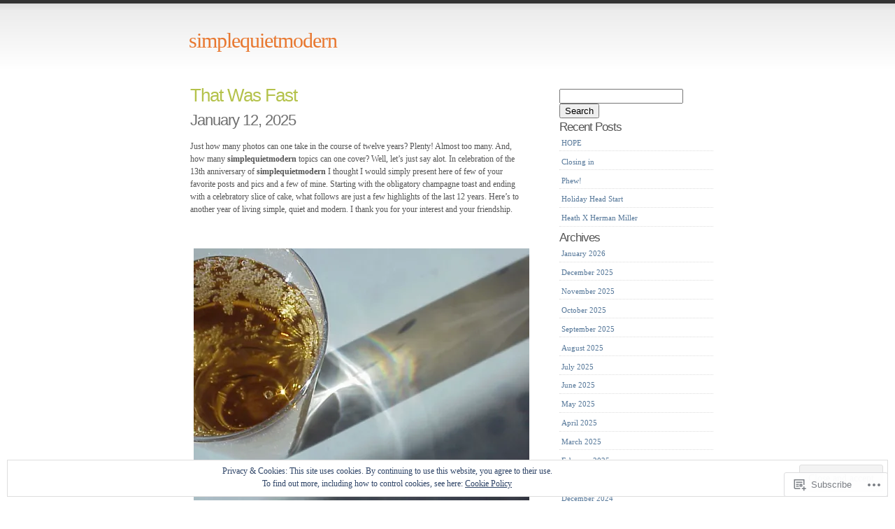

--- FILE ---
content_type: text/html; charset=UTF-8
request_url: https://simplequietmodern.com/tag/blonde-ambition-grass/
body_size: 28401
content:
<!DOCTYPE html PUBLIC "-//W3C//DTD XHTML 1.0 Transitional//EN" "http://www.w3.org/TR/xhtml1/DTD/xhtml1-transitional.dtd">
<html xmlns="http://www.w3.org/1999/xhtml" lang="en">

<head profile="http://gmpg.org/xfn/11">
<meta http-equiv="Content-Type" content="text/html; charset=UTF-8" />
<title>Blonde Ambition Grass | simplequietmodern</title>
<link rel="pingback" href="https://simplequietmodern.com/xmlrpc.php" />
<meta name='robots' content='max-image-preview:large' />

<!-- Async WordPress.com Remote Login -->
<script id="wpcom_remote_login_js">
var wpcom_remote_login_extra_auth = '';
function wpcom_remote_login_remove_dom_node_id( element_id ) {
	var dom_node = document.getElementById( element_id );
	if ( dom_node ) { dom_node.parentNode.removeChild( dom_node ); }
}
function wpcom_remote_login_remove_dom_node_classes( class_name ) {
	var dom_nodes = document.querySelectorAll( '.' + class_name );
	for ( var i = 0; i < dom_nodes.length; i++ ) {
		dom_nodes[ i ].parentNode.removeChild( dom_nodes[ i ] );
	}
}
function wpcom_remote_login_final_cleanup() {
	wpcom_remote_login_remove_dom_node_classes( "wpcom_remote_login_msg" );
	wpcom_remote_login_remove_dom_node_id( "wpcom_remote_login_key" );
	wpcom_remote_login_remove_dom_node_id( "wpcom_remote_login_validate" );
	wpcom_remote_login_remove_dom_node_id( "wpcom_remote_login_js" );
	wpcom_remote_login_remove_dom_node_id( "wpcom_request_access_iframe" );
	wpcom_remote_login_remove_dom_node_id( "wpcom_request_access_styles" );
}

// Watch for messages back from the remote login
window.addEventListener( "message", function( e ) {
	if ( e.origin === "https://r-login.wordpress.com" ) {
		var data = {};
		try {
			data = JSON.parse( e.data );
		} catch( e ) {
			wpcom_remote_login_final_cleanup();
			return;
		}

		if ( data.msg === 'LOGIN' ) {
			// Clean up the login check iframe
			wpcom_remote_login_remove_dom_node_id( "wpcom_remote_login_key" );

			var id_regex = new RegExp( /^[0-9]+$/ );
			var token_regex = new RegExp( /^.*|.*|.*$/ );
			if (
				token_regex.test( data.token )
				&& id_regex.test( data.wpcomid )
			) {
				// We have everything we need to ask for a login
				var script = document.createElement( "script" );
				script.setAttribute( "id", "wpcom_remote_login_validate" );
				script.src = '/remote-login.php?wpcom_remote_login=validate'
					+ '&wpcomid=' + data.wpcomid
					+ '&token=' + encodeURIComponent( data.token )
					+ '&host=' + window.location.protocol
					+ '//' + window.location.hostname
					+ '&postid=12257'
					+ '&is_singular=';
				document.body.appendChild( script );
			}

			return;
		}

		// Safari ITP, not logged in, so redirect
		if ( data.msg === 'LOGIN-REDIRECT' ) {
			window.location = 'https://wordpress.com/log-in?redirect_to=' + window.location.href;
			return;
		}

		// Safari ITP, storage access failed, remove the request
		if ( data.msg === 'LOGIN-REMOVE' ) {
			var css_zap = 'html { -webkit-transition: margin-top 1s; transition: margin-top 1s; } /* 9001 */ html { margin-top: 0 !important; } * html body { margin-top: 0 !important; } @media screen and ( max-width: 782px ) { html { margin-top: 0 !important; } * html body { margin-top: 0 !important; } }';
			var style_zap = document.createElement( 'style' );
			style_zap.type = 'text/css';
			style_zap.appendChild( document.createTextNode( css_zap ) );
			document.body.appendChild( style_zap );

			var e = document.getElementById( 'wpcom_request_access_iframe' );
			e.parentNode.removeChild( e );

			document.cookie = 'wordpress_com_login_access=denied; path=/; max-age=31536000';

			return;
		}

		// Safari ITP
		if ( data.msg === 'REQUEST_ACCESS' ) {
			console.log( 'request access: safari' );

			// Check ITP iframe enable/disable knob
			if ( wpcom_remote_login_extra_auth !== 'safari_itp_iframe' ) {
				return;
			}

			// If we are in a "private window" there is no ITP.
			var private_window = false;
			try {
				var opendb = window.openDatabase( null, null, null, null );
			} catch( e ) {
				private_window = true;
			}

			if ( private_window ) {
				console.log( 'private window' );
				return;
			}

			var iframe = document.createElement( 'iframe' );
			iframe.id = 'wpcom_request_access_iframe';
			iframe.setAttribute( 'scrolling', 'no' );
			iframe.setAttribute( 'sandbox', 'allow-storage-access-by-user-activation allow-scripts allow-same-origin allow-top-navigation-by-user-activation' );
			iframe.src = 'https://r-login.wordpress.com/remote-login.php?wpcom_remote_login=request_access&origin=' + encodeURIComponent( data.origin ) + '&wpcomid=' + encodeURIComponent( data.wpcomid );

			var css = 'html { -webkit-transition: margin-top 1s; transition: margin-top 1s; } /* 9001 */ html { margin-top: 46px !important; } * html body { margin-top: 46px !important; } @media screen and ( max-width: 660px ) { html { margin-top: 71px !important; } * html body { margin-top: 71px !important; } #wpcom_request_access_iframe { display: block; height: 71px !important; } } #wpcom_request_access_iframe { border: 0px; height: 46px; position: fixed; top: 0; left: 0; width: 100%; min-width: 100%; z-index: 99999; background: #23282d; } ';

			var style = document.createElement( 'style' );
			style.type = 'text/css';
			style.id = 'wpcom_request_access_styles';
			style.appendChild( document.createTextNode( css ) );
			document.body.appendChild( style );

			document.body.appendChild( iframe );
		}

		if ( data.msg === 'DONE' ) {
			wpcom_remote_login_final_cleanup();
		}
	}
}, false );

// Inject the remote login iframe after the page has had a chance to load
// more critical resources
window.addEventListener( "DOMContentLoaded", function( e ) {
	var iframe = document.createElement( "iframe" );
	iframe.style.display = "none";
	iframe.setAttribute( "scrolling", "no" );
	iframe.setAttribute( "id", "wpcom_remote_login_key" );
	iframe.src = "https://r-login.wordpress.com/remote-login.php"
		+ "?wpcom_remote_login=key"
		+ "&origin=aHR0cHM6Ly9zaW1wbGVxdWlldG1vZGVybi5jb20%3D"
		+ "&wpcomid=31109580"
		+ "&time=" + Math.floor( Date.now() / 1000 );
	document.body.appendChild( iframe );
}, false );
</script>
<link rel='dns-prefetch' href='//s0.wp.com' />
<link rel="alternate" type="application/rss+xml" title="simplequietmodern &raquo; Feed" href="https://simplequietmodern.com/feed/" />
<link rel="alternate" type="application/rss+xml" title="simplequietmodern &raquo; Comments Feed" href="https://simplequietmodern.com/comments/feed/" />
<link rel="alternate" type="application/rss+xml" title="simplequietmodern &raquo; Blonde Ambition Grass Tag Feed" href="https://simplequietmodern.com/tag/blonde-ambition-grass/feed/" />
	<script type="text/javascript">
		/* <![CDATA[ */
		function addLoadEvent(func) {
			var oldonload = window.onload;
			if (typeof window.onload != 'function') {
				window.onload = func;
			} else {
				window.onload = function () {
					oldonload();
					func();
				}
			}
		}
		/* ]]> */
	</script>
	<link crossorigin='anonymous' rel='stylesheet' id='all-css-0-1' href='/_static/??/wp-content/mu-plugins/widgets/eu-cookie-law/templates/style.css,/wp-content/mu-plugins/infinity/themes/pub/simpla.css?m=1642463000j&cssminify=yes' type='text/css' media='all' />
<style id='wp-emoji-styles-inline-css'>

	img.wp-smiley, img.emoji {
		display: inline !important;
		border: none !important;
		box-shadow: none !important;
		height: 1em !important;
		width: 1em !important;
		margin: 0 0.07em !important;
		vertical-align: -0.1em !important;
		background: none !important;
		padding: 0 !important;
	}
/*# sourceURL=wp-emoji-styles-inline-css */
</style>
<link crossorigin='anonymous' rel='stylesheet' id='all-css-2-1' href='/wp-content/plugins/gutenberg-core/v22.2.0/build/styles/block-library/style.css?m=1764855221i&cssminify=yes' type='text/css' media='all' />
<style id='wp-block-library-inline-css'>
.has-text-align-justify {
	text-align:justify;
}
.has-text-align-justify{text-align:justify;}

/*# sourceURL=wp-block-library-inline-css */
</style><style id='wp-block-paragraph-inline-css'>
.is-small-text{font-size:.875em}.is-regular-text{font-size:1em}.is-large-text{font-size:2.25em}.is-larger-text{font-size:3em}.has-drop-cap:not(:focus):first-letter{float:left;font-size:8.4em;font-style:normal;font-weight:100;line-height:.68;margin:.05em .1em 0 0;text-transform:uppercase}body.rtl .has-drop-cap:not(:focus):first-letter{float:none;margin-left:.1em}p.has-drop-cap.has-background{overflow:hidden}:root :where(p.has-background){padding:1.25em 2.375em}:where(p.has-text-color:not(.has-link-color)) a{color:inherit}p.has-text-align-left[style*="writing-mode:vertical-lr"],p.has-text-align-right[style*="writing-mode:vertical-rl"]{rotate:180deg}
/*# sourceURL=/wp-content/plugins/gutenberg-core/v22.2.0/build/styles/block-library/paragraph/style.css */
</style>
<style id='global-styles-inline-css'>
:root{--wp--preset--aspect-ratio--square: 1;--wp--preset--aspect-ratio--4-3: 4/3;--wp--preset--aspect-ratio--3-4: 3/4;--wp--preset--aspect-ratio--3-2: 3/2;--wp--preset--aspect-ratio--2-3: 2/3;--wp--preset--aspect-ratio--16-9: 16/9;--wp--preset--aspect-ratio--9-16: 9/16;--wp--preset--color--black: #000000;--wp--preset--color--cyan-bluish-gray: #abb8c3;--wp--preset--color--white: #ffffff;--wp--preset--color--pale-pink: #f78da7;--wp--preset--color--vivid-red: #cf2e2e;--wp--preset--color--luminous-vivid-orange: #ff6900;--wp--preset--color--luminous-vivid-amber: #fcb900;--wp--preset--color--light-green-cyan: #7bdcb5;--wp--preset--color--vivid-green-cyan: #00d084;--wp--preset--color--pale-cyan-blue: #8ed1fc;--wp--preset--color--vivid-cyan-blue: #0693e3;--wp--preset--color--vivid-purple: #9b51e0;--wp--preset--gradient--vivid-cyan-blue-to-vivid-purple: linear-gradient(135deg,rgb(6,147,227) 0%,rgb(155,81,224) 100%);--wp--preset--gradient--light-green-cyan-to-vivid-green-cyan: linear-gradient(135deg,rgb(122,220,180) 0%,rgb(0,208,130) 100%);--wp--preset--gradient--luminous-vivid-amber-to-luminous-vivid-orange: linear-gradient(135deg,rgb(252,185,0) 0%,rgb(255,105,0) 100%);--wp--preset--gradient--luminous-vivid-orange-to-vivid-red: linear-gradient(135deg,rgb(255,105,0) 0%,rgb(207,46,46) 100%);--wp--preset--gradient--very-light-gray-to-cyan-bluish-gray: linear-gradient(135deg,rgb(238,238,238) 0%,rgb(169,184,195) 100%);--wp--preset--gradient--cool-to-warm-spectrum: linear-gradient(135deg,rgb(74,234,220) 0%,rgb(151,120,209) 20%,rgb(207,42,186) 40%,rgb(238,44,130) 60%,rgb(251,105,98) 80%,rgb(254,248,76) 100%);--wp--preset--gradient--blush-light-purple: linear-gradient(135deg,rgb(255,206,236) 0%,rgb(152,150,240) 100%);--wp--preset--gradient--blush-bordeaux: linear-gradient(135deg,rgb(254,205,165) 0%,rgb(254,45,45) 50%,rgb(107,0,62) 100%);--wp--preset--gradient--luminous-dusk: linear-gradient(135deg,rgb(255,203,112) 0%,rgb(199,81,192) 50%,rgb(65,88,208) 100%);--wp--preset--gradient--pale-ocean: linear-gradient(135deg,rgb(255,245,203) 0%,rgb(182,227,212) 50%,rgb(51,167,181) 100%);--wp--preset--gradient--electric-grass: linear-gradient(135deg,rgb(202,248,128) 0%,rgb(113,206,126) 100%);--wp--preset--gradient--midnight: linear-gradient(135deg,rgb(2,3,129) 0%,rgb(40,116,252) 100%);--wp--preset--font-size--small: 13px;--wp--preset--font-size--medium: 20px;--wp--preset--font-size--large: 36px;--wp--preset--font-size--x-large: 42px;--wp--preset--font-family--albert-sans: 'Albert Sans', sans-serif;--wp--preset--font-family--alegreya: Alegreya, serif;--wp--preset--font-family--arvo: Arvo, serif;--wp--preset--font-family--bodoni-moda: 'Bodoni Moda', serif;--wp--preset--font-family--bricolage-grotesque: 'Bricolage Grotesque', sans-serif;--wp--preset--font-family--cabin: Cabin, sans-serif;--wp--preset--font-family--chivo: Chivo, sans-serif;--wp--preset--font-family--commissioner: Commissioner, sans-serif;--wp--preset--font-family--cormorant: Cormorant, serif;--wp--preset--font-family--courier-prime: 'Courier Prime', monospace;--wp--preset--font-family--crimson-pro: 'Crimson Pro', serif;--wp--preset--font-family--dm-mono: 'DM Mono', monospace;--wp--preset--font-family--dm-sans: 'DM Sans', sans-serif;--wp--preset--font-family--dm-serif-display: 'DM Serif Display', serif;--wp--preset--font-family--domine: Domine, serif;--wp--preset--font-family--eb-garamond: 'EB Garamond', serif;--wp--preset--font-family--epilogue: Epilogue, sans-serif;--wp--preset--font-family--fahkwang: Fahkwang, sans-serif;--wp--preset--font-family--figtree: Figtree, sans-serif;--wp--preset--font-family--fira-sans: 'Fira Sans', sans-serif;--wp--preset--font-family--fjalla-one: 'Fjalla One', sans-serif;--wp--preset--font-family--fraunces: Fraunces, serif;--wp--preset--font-family--gabarito: Gabarito, system-ui;--wp--preset--font-family--ibm-plex-mono: 'IBM Plex Mono', monospace;--wp--preset--font-family--ibm-plex-sans: 'IBM Plex Sans', sans-serif;--wp--preset--font-family--ibarra-real-nova: 'Ibarra Real Nova', serif;--wp--preset--font-family--instrument-serif: 'Instrument Serif', serif;--wp--preset--font-family--inter: Inter, sans-serif;--wp--preset--font-family--josefin-sans: 'Josefin Sans', sans-serif;--wp--preset--font-family--jost: Jost, sans-serif;--wp--preset--font-family--libre-baskerville: 'Libre Baskerville', serif;--wp--preset--font-family--libre-franklin: 'Libre Franklin', sans-serif;--wp--preset--font-family--literata: Literata, serif;--wp--preset--font-family--lora: Lora, serif;--wp--preset--font-family--merriweather: Merriweather, serif;--wp--preset--font-family--montserrat: Montserrat, sans-serif;--wp--preset--font-family--newsreader: Newsreader, serif;--wp--preset--font-family--noto-sans-mono: 'Noto Sans Mono', sans-serif;--wp--preset--font-family--nunito: Nunito, sans-serif;--wp--preset--font-family--open-sans: 'Open Sans', sans-serif;--wp--preset--font-family--overpass: Overpass, sans-serif;--wp--preset--font-family--pt-serif: 'PT Serif', serif;--wp--preset--font-family--petrona: Petrona, serif;--wp--preset--font-family--piazzolla: Piazzolla, serif;--wp--preset--font-family--playfair-display: 'Playfair Display', serif;--wp--preset--font-family--plus-jakarta-sans: 'Plus Jakarta Sans', sans-serif;--wp--preset--font-family--poppins: Poppins, sans-serif;--wp--preset--font-family--raleway: Raleway, sans-serif;--wp--preset--font-family--roboto: Roboto, sans-serif;--wp--preset--font-family--roboto-slab: 'Roboto Slab', serif;--wp--preset--font-family--rubik: Rubik, sans-serif;--wp--preset--font-family--rufina: Rufina, serif;--wp--preset--font-family--sora: Sora, sans-serif;--wp--preset--font-family--source-sans-3: 'Source Sans 3', sans-serif;--wp--preset--font-family--source-serif-4: 'Source Serif 4', serif;--wp--preset--font-family--space-mono: 'Space Mono', monospace;--wp--preset--font-family--syne: Syne, sans-serif;--wp--preset--font-family--texturina: Texturina, serif;--wp--preset--font-family--urbanist: Urbanist, sans-serif;--wp--preset--font-family--work-sans: 'Work Sans', sans-serif;--wp--preset--spacing--20: 0.44rem;--wp--preset--spacing--30: 0.67rem;--wp--preset--spacing--40: 1rem;--wp--preset--spacing--50: 1.5rem;--wp--preset--spacing--60: 2.25rem;--wp--preset--spacing--70: 3.38rem;--wp--preset--spacing--80: 5.06rem;--wp--preset--shadow--natural: 6px 6px 9px rgba(0, 0, 0, 0.2);--wp--preset--shadow--deep: 12px 12px 50px rgba(0, 0, 0, 0.4);--wp--preset--shadow--sharp: 6px 6px 0px rgba(0, 0, 0, 0.2);--wp--preset--shadow--outlined: 6px 6px 0px -3px rgb(255, 255, 255), 6px 6px rgb(0, 0, 0);--wp--preset--shadow--crisp: 6px 6px 0px rgb(0, 0, 0);}:where(.is-layout-flex){gap: 0.5em;}:where(.is-layout-grid){gap: 0.5em;}body .is-layout-flex{display: flex;}.is-layout-flex{flex-wrap: wrap;align-items: center;}.is-layout-flex > :is(*, div){margin: 0;}body .is-layout-grid{display: grid;}.is-layout-grid > :is(*, div){margin: 0;}:where(.wp-block-columns.is-layout-flex){gap: 2em;}:where(.wp-block-columns.is-layout-grid){gap: 2em;}:where(.wp-block-post-template.is-layout-flex){gap: 1.25em;}:where(.wp-block-post-template.is-layout-grid){gap: 1.25em;}.has-black-color{color: var(--wp--preset--color--black) !important;}.has-cyan-bluish-gray-color{color: var(--wp--preset--color--cyan-bluish-gray) !important;}.has-white-color{color: var(--wp--preset--color--white) !important;}.has-pale-pink-color{color: var(--wp--preset--color--pale-pink) !important;}.has-vivid-red-color{color: var(--wp--preset--color--vivid-red) !important;}.has-luminous-vivid-orange-color{color: var(--wp--preset--color--luminous-vivid-orange) !important;}.has-luminous-vivid-amber-color{color: var(--wp--preset--color--luminous-vivid-amber) !important;}.has-light-green-cyan-color{color: var(--wp--preset--color--light-green-cyan) !important;}.has-vivid-green-cyan-color{color: var(--wp--preset--color--vivid-green-cyan) !important;}.has-pale-cyan-blue-color{color: var(--wp--preset--color--pale-cyan-blue) !important;}.has-vivid-cyan-blue-color{color: var(--wp--preset--color--vivid-cyan-blue) !important;}.has-vivid-purple-color{color: var(--wp--preset--color--vivid-purple) !important;}.has-black-background-color{background-color: var(--wp--preset--color--black) !important;}.has-cyan-bluish-gray-background-color{background-color: var(--wp--preset--color--cyan-bluish-gray) !important;}.has-white-background-color{background-color: var(--wp--preset--color--white) !important;}.has-pale-pink-background-color{background-color: var(--wp--preset--color--pale-pink) !important;}.has-vivid-red-background-color{background-color: var(--wp--preset--color--vivid-red) !important;}.has-luminous-vivid-orange-background-color{background-color: var(--wp--preset--color--luminous-vivid-orange) !important;}.has-luminous-vivid-amber-background-color{background-color: var(--wp--preset--color--luminous-vivid-amber) !important;}.has-light-green-cyan-background-color{background-color: var(--wp--preset--color--light-green-cyan) !important;}.has-vivid-green-cyan-background-color{background-color: var(--wp--preset--color--vivid-green-cyan) !important;}.has-pale-cyan-blue-background-color{background-color: var(--wp--preset--color--pale-cyan-blue) !important;}.has-vivid-cyan-blue-background-color{background-color: var(--wp--preset--color--vivid-cyan-blue) !important;}.has-vivid-purple-background-color{background-color: var(--wp--preset--color--vivid-purple) !important;}.has-black-border-color{border-color: var(--wp--preset--color--black) !important;}.has-cyan-bluish-gray-border-color{border-color: var(--wp--preset--color--cyan-bluish-gray) !important;}.has-white-border-color{border-color: var(--wp--preset--color--white) !important;}.has-pale-pink-border-color{border-color: var(--wp--preset--color--pale-pink) !important;}.has-vivid-red-border-color{border-color: var(--wp--preset--color--vivid-red) !important;}.has-luminous-vivid-orange-border-color{border-color: var(--wp--preset--color--luminous-vivid-orange) !important;}.has-luminous-vivid-amber-border-color{border-color: var(--wp--preset--color--luminous-vivid-amber) !important;}.has-light-green-cyan-border-color{border-color: var(--wp--preset--color--light-green-cyan) !important;}.has-vivid-green-cyan-border-color{border-color: var(--wp--preset--color--vivid-green-cyan) !important;}.has-pale-cyan-blue-border-color{border-color: var(--wp--preset--color--pale-cyan-blue) !important;}.has-vivid-cyan-blue-border-color{border-color: var(--wp--preset--color--vivid-cyan-blue) !important;}.has-vivid-purple-border-color{border-color: var(--wp--preset--color--vivid-purple) !important;}.has-vivid-cyan-blue-to-vivid-purple-gradient-background{background: var(--wp--preset--gradient--vivid-cyan-blue-to-vivid-purple) !important;}.has-light-green-cyan-to-vivid-green-cyan-gradient-background{background: var(--wp--preset--gradient--light-green-cyan-to-vivid-green-cyan) !important;}.has-luminous-vivid-amber-to-luminous-vivid-orange-gradient-background{background: var(--wp--preset--gradient--luminous-vivid-amber-to-luminous-vivid-orange) !important;}.has-luminous-vivid-orange-to-vivid-red-gradient-background{background: var(--wp--preset--gradient--luminous-vivid-orange-to-vivid-red) !important;}.has-very-light-gray-to-cyan-bluish-gray-gradient-background{background: var(--wp--preset--gradient--very-light-gray-to-cyan-bluish-gray) !important;}.has-cool-to-warm-spectrum-gradient-background{background: var(--wp--preset--gradient--cool-to-warm-spectrum) !important;}.has-blush-light-purple-gradient-background{background: var(--wp--preset--gradient--blush-light-purple) !important;}.has-blush-bordeaux-gradient-background{background: var(--wp--preset--gradient--blush-bordeaux) !important;}.has-luminous-dusk-gradient-background{background: var(--wp--preset--gradient--luminous-dusk) !important;}.has-pale-ocean-gradient-background{background: var(--wp--preset--gradient--pale-ocean) !important;}.has-electric-grass-gradient-background{background: var(--wp--preset--gradient--electric-grass) !important;}.has-midnight-gradient-background{background: var(--wp--preset--gradient--midnight) !important;}.has-small-font-size{font-size: var(--wp--preset--font-size--small) !important;}.has-medium-font-size{font-size: var(--wp--preset--font-size--medium) !important;}.has-large-font-size{font-size: var(--wp--preset--font-size--large) !important;}.has-x-large-font-size{font-size: var(--wp--preset--font-size--x-large) !important;}.has-albert-sans-font-family{font-family: var(--wp--preset--font-family--albert-sans) !important;}.has-alegreya-font-family{font-family: var(--wp--preset--font-family--alegreya) !important;}.has-arvo-font-family{font-family: var(--wp--preset--font-family--arvo) !important;}.has-bodoni-moda-font-family{font-family: var(--wp--preset--font-family--bodoni-moda) !important;}.has-bricolage-grotesque-font-family{font-family: var(--wp--preset--font-family--bricolage-grotesque) !important;}.has-cabin-font-family{font-family: var(--wp--preset--font-family--cabin) !important;}.has-chivo-font-family{font-family: var(--wp--preset--font-family--chivo) !important;}.has-commissioner-font-family{font-family: var(--wp--preset--font-family--commissioner) !important;}.has-cormorant-font-family{font-family: var(--wp--preset--font-family--cormorant) !important;}.has-courier-prime-font-family{font-family: var(--wp--preset--font-family--courier-prime) !important;}.has-crimson-pro-font-family{font-family: var(--wp--preset--font-family--crimson-pro) !important;}.has-dm-mono-font-family{font-family: var(--wp--preset--font-family--dm-mono) !important;}.has-dm-sans-font-family{font-family: var(--wp--preset--font-family--dm-sans) !important;}.has-dm-serif-display-font-family{font-family: var(--wp--preset--font-family--dm-serif-display) !important;}.has-domine-font-family{font-family: var(--wp--preset--font-family--domine) !important;}.has-eb-garamond-font-family{font-family: var(--wp--preset--font-family--eb-garamond) !important;}.has-epilogue-font-family{font-family: var(--wp--preset--font-family--epilogue) !important;}.has-fahkwang-font-family{font-family: var(--wp--preset--font-family--fahkwang) !important;}.has-figtree-font-family{font-family: var(--wp--preset--font-family--figtree) !important;}.has-fira-sans-font-family{font-family: var(--wp--preset--font-family--fira-sans) !important;}.has-fjalla-one-font-family{font-family: var(--wp--preset--font-family--fjalla-one) !important;}.has-fraunces-font-family{font-family: var(--wp--preset--font-family--fraunces) !important;}.has-gabarito-font-family{font-family: var(--wp--preset--font-family--gabarito) !important;}.has-ibm-plex-mono-font-family{font-family: var(--wp--preset--font-family--ibm-plex-mono) !important;}.has-ibm-plex-sans-font-family{font-family: var(--wp--preset--font-family--ibm-plex-sans) !important;}.has-ibarra-real-nova-font-family{font-family: var(--wp--preset--font-family--ibarra-real-nova) !important;}.has-instrument-serif-font-family{font-family: var(--wp--preset--font-family--instrument-serif) !important;}.has-inter-font-family{font-family: var(--wp--preset--font-family--inter) !important;}.has-josefin-sans-font-family{font-family: var(--wp--preset--font-family--josefin-sans) !important;}.has-jost-font-family{font-family: var(--wp--preset--font-family--jost) !important;}.has-libre-baskerville-font-family{font-family: var(--wp--preset--font-family--libre-baskerville) !important;}.has-libre-franklin-font-family{font-family: var(--wp--preset--font-family--libre-franklin) !important;}.has-literata-font-family{font-family: var(--wp--preset--font-family--literata) !important;}.has-lora-font-family{font-family: var(--wp--preset--font-family--lora) !important;}.has-merriweather-font-family{font-family: var(--wp--preset--font-family--merriweather) !important;}.has-montserrat-font-family{font-family: var(--wp--preset--font-family--montserrat) !important;}.has-newsreader-font-family{font-family: var(--wp--preset--font-family--newsreader) !important;}.has-noto-sans-mono-font-family{font-family: var(--wp--preset--font-family--noto-sans-mono) !important;}.has-nunito-font-family{font-family: var(--wp--preset--font-family--nunito) !important;}.has-open-sans-font-family{font-family: var(--wp--preset--font-family--open-sans) !important;}.has-overpass-font-family{font-family: var(--wp--preset--font-family--overpass) !important;}.has-pt-serif-font-family{font-family: var(--wp--preset--font-family--pt-serif) !important;}.has-petrona-font-family{font-family: var(--wp--preset--font-family--petrona) !important;}.has-piazzolla-font-family{font-family: var(--wp--preset--font-family--piazzolla) !important;}.has-playfair-display-font-family{font-family: var(--wp--preset--font-family--playfair-display) !important;}.has-plus-jakarta-sans-font-family{font-family: var(--wp--preset--font-family--plus-jakarta-sans) !important;}.has-poppins-font-family{font-family: var(--wp--preset--font-family--poppins) !important;}.has-raleway-font-family{font-family: var(--wp--preset--font-family--raleway) !important;}.has-roboto-font-family{font-family: var(--wp--preset--font-family--roboto) !important;}.has-roboto-slab-font-family{font-family: var(--wp--preset--font-family--roboto-slab) !important;}.has-rubik-font-family{font-family: var(--wp--preset--font-family--rubik) !important;}.has-rufina-font-family{font-family: var(--wp--preset--font-family--rufina) !important;}.has-sora-font-family{font-family: var(--wp--preset--font-family--sora) !important;}.has-source-sans-3-font-family{font-family: var(--wp--preset--font-family--source-sans-3) !important;}.has-source-serif-4-font-family{font-family: var(--wp--preset--font-family--source-serif-4) !important;}.has-space-mono-font-family{font-family: var(--wp--preset--font-family--space-mono) !important;}.has-syne-font-family{font-family: var(--wp--preset--font-family--syne) !important;}.has-texturina-font-family{font-family: var(--wp--preset--font-family--texturina) !important;}.has-urbanist-font-family{font-family: var(--wp--preset--font-family--urbanist) !important;}.has-work-sans-font-family{font-family: var(--wp--preset--font-family--work-sans) !important;}
/*# sourceURL=global-styles-inline-css */
</style>

<style id='classic-theme-styles-inline-css'>
/*! This file is auto-generated */
.wp-block-button__link{color:#fff;background-color:#32373c;border-radius:9999px;box-shadow:none;text-decoration:none;padding:calc(.667em + 2px) calc(1.333em + 2px);font-size:1.125em}.wp-block-file__button{background:#32373c;color:#fff;text-decoration:none}
/*# sourceURL=/wp-includes/css/classic-themes.min.css */
</style>
<link crossorigin='anonymous' rel='stylesheet' id='all-css-4-1' href='/_static/??-eJyFj10KwkAMhC9kGlor9UU8y+421tX9Y7O1eHtTBa0I9SVkhvnCBKcEJoZCoWBy42ADo4naRXNlbKp6X9XA1idHkOlWtdhbLu8EcLk7qgzzBheH/AifW5nE90mVOeGpt4oceYmtYVMSBrROmZhBprejh3IWkH+4l41p1PisqvBvrUzywCDrgJJayDVooAjytio2hi8BJ6dsntGjP9Rd23VNu99tLw/Wu4FR&cssminify=yes' type='text/css' media='all' />
<link crossorigin='anonymous' rel='stylesheet' id='print-css-5-1' href='/wp-content/mu-plugins/global-print/global-print.css?m=1465851035i&cssminify=yes' type='text/css' media='print' />
<style id='jetpack-global-styles-frontend-style-inline-css'>
:root { --font-headings: unset; --font-base: unset; --font-headings-default: -apple-system,BlinkMacSystemFont,"Segoe UI",Roboto,Oxygen-Sans,Ubuntu,Cantarell,"Helvetica Neue",sans-serif; --font-base-default: -apple-system,BlinkMacSystemFont,"Segoe UI",Roboto,Oxygen-Sans,Ubuntu,Cantarell,"Helvetica Neue",sans-serif;}
/*# sourceURL=jetpack-global-styles-frontend-style-inline-css */
</style>
<link crossorigin='anonymous' rel='stylesheet' id='all-css-8-1' href='/wp-content/themes/h4/global.css?m=1420737423i&cssminify=yes' type='text/css' media='all' />
<script type="text/javascript" id="wpcom-actionbar-placeholder-js-extra">
/* <![CDATA[ */
var actionbardata = {"siteID":"31109580","postID":"0","siteURL":"https://simplequietmodern.com","xhrURL":"https://simplequietmodern.com/wp-admin/admin-ajax.php","nonce":"0b2adfe689","isLoggedIn":"","statusMessage":"","subsEmailDefault":"instantly","proxyScriptUrl":"https://s0.wp.com/wp-content/js/wpcom-proxy-request.js?m=1513050504i&amp;ver=20211021","i18n":{"followedText":"New posts from this site will now appear in your \u003Ca href=\"https://wordpress.com/reader\"\u003EReader\u003C/a\u003E","foldBar":"Collapse this bar","unfoldBar":"Expand this bar","shortLinkCopied":"Shortlink copied to clipboard."}};
//# sourceURL=wpcom-actionbar-placeholder-js-extra
/* ]]> */
</script>
<script type="text/javascript" id="jetpack-mu-wpcom-settings-js-before">
/* <![CDATA[ */
var JETPACK_MU_WPCOM_SETTINGS = {"assetsUrl":"https://s0.wp.com/wp-content/mu-plugins/jetpack-mu-wpcom-plugin/sun/jetpack_vendor/automattic/jetpack-mu-wpcom/src/build/"};
//# sourceURL=jetpack-mu-wpcom-settings-js-before
/* ]]> */
</script>
<script crossorigin='anonymous' type='text/javascript'  src='/_static/??/wp-content/js/rlt-proxy.js,/wp-content/blog-plugins/wordads-classes/js/cmp/v2/cmp-non-gdpr.js?m=1720530689j'></script>
<script type="text/javascript" id="rlt-proxy-js-after">
/* <![CDATA[ */
	rltInitialize( {"token":null,"iframeOrigins":["https:\/\/widgets.wp.com"]} );
//# sourceURL=rlt-proxy-js-after
/* ]]> */
</script>
<link rel="EditURI" type="application/rsd+xml" title="RSD" href="https://simplequietmodern.wordpress.com/xmlrpc.php?rsd" />
<meta name="generator" content="WordPress.com" />

<!-- Jetpack Open Graph Tags -->
<meta property="og:type" content="website" />
<meta property="og:title" content="Blonde Ambition Grass &#8211; simplequietmodern" />
<meta property="og:url" content="https://simplequietmodern.com/tag/blonde-ambition-grass/" />
<meta property="og:site_name" content="simplequietmodern" />
<meta property="og:image" content="https://s0.wp.com/i/blank.jpg?m=1383295312i" />
<meta property="og:image:width" content="200" />
<meta property="og:image:height" content="200" />
<meta property="og:image:alt" content="" />
<meta property="og:locale" content="en_US" />

<!-- End Jetpack Open Graph Tags -->
<link rel="shortcut icon" type="image/x-icon" href="https://s0.wp.com/i/favicon.ico?m=1713425267i" sizes="16x16 24x24 32x32 48x48" />
<link rel="icon" type="image/x-icon" href="https://s0.wp.com/i/favicon.ico?m=1713425267i" sizes="16x16 24x24 32x32 48x48" />
<link rel="apple-touch-icon" href="https://s0.wp.com/i/webclip.png?m=1713868326i" />
<link rel='openid.server' href='https://simplequietmodern.com/?openidserver=1' />
<link rel='openid.delegate' href='https://simplequietmodern.com/' />
<link rel="search" type="application/opensearchdescription+xml" href="https://simplequietmodern.com/osd.xml" title="simplequietmodern" />
<link rel="search" type="application/opensearchdescription+xml" href="https://s1.wp.com/opensearch.xml" title="WordPress.com" />
		<style id="wpcom-hotfix-masterbar-style">
			@media screen and (min-width: 783px) {
				#wpadminbar .quicklinks li#wp-admin-bar-my-account.with-avatar > a img {
					margin-top: 5px;
				}
			}
		</style>
		<meta name="description" content="Posts about Blonde Ambition Grass written by gp" />
		<script type="text/javascript">

			window.doNotSellCallback = function() {

				var linkElements = [
					'a[href="https://wordpress.com/?ref=footer_blog"]',
					'a[href="https://wordpress.com/?ref=footer_website"]',
					'a[href="https://wordpress.com/?ref=vertical_footer"]',
					'a[href^="https://wordpress.com/?ref=footer_segment_"]',
				].join(',');

				var dnsLink = document.createElement( 'a' );
				dnsLink.href = 'https://wordpress.com/advertising-program-optout/';
				dnsLink.classList.add( 'do-not-sell-link' );
				dnsLink.rel = 'nofollow';
				dnsLink.style.marginLeft = '0.5em';
				dnsLink.textContent = 'Do Not Sell or Share My Personal Information';

				var creditLinks = document.querySelectorAll( linkElements );

				if ( 0 === creditLinks.length ) {
					return false;
				}

				Array.prototype.forEach.call( creditLinks, function( el ) {
					el.insertAdjacentElement( 'afterend', dnsLink );
				});

				return true;
			};

		</script>
		<script type="text/javascript">
	window.google_analytics_uacct = "UA-52447-2";
</script>

<script type="text/javascript">
	var _gaq = _gaq || [];
	_gaq.push(['_setAccount', 'UA-52447-2']);
	_gaq.push(['_gat._anonymizeIp']);
	_gaq.push(['_setDomainName', 'none']);
	_gaq.push(['_setAllowLinker', true]);
	_gaq.push(['_initData']);
	_gaq.push(['_trackPageview']);

	(function() {
		var ga = document.createElement('script'); ga.type = 'text/javascript'; ga.async = true;
		ga.src = ('https:' == document.location.protocol ? 'https://ssl' : 'http://www') + '.google-analytics.com/ga.js';
		(document.getElementsByTagName('head')[0] || document.getElementsByTagName('body')[0]).appendChild(ga);
	})();
</script>
<link crossorigin='anonymous' rel='stylesheet' id='all-css-0-3' href='/_static/??-eJyNjM0KgzAQBl9I/ag/lR6KjyK6LhJNNsHN4uuXQuvZ4wzD4EwlRcksGcHK5G11otg4p4n2H0NNMDohzD7SrtDTJT4qUi1wexDiYp4VNB3RlP3V/MX3N4T3o++aun892277AK5vOq4=&cssminify=yes' type='text/css' media='all' />
</head>
<body class="archive tag tag-blonde-ambition-grass tag-487791218 wp-theme-pubsimpla customizer-styles-applied jetpack-reblog-enabled">

<div id="wrap">
	<div id="header">
		<h1><a href="https://simplequietmodern.com/">simplequietmodern</a></h1>
		<p class="description"></p>
			</div><!-- / #header -->

	<div id="content">
								<div class="entry entry-1 post-12257 post type-post status-publish format-standard hentry category-art tag-blonde-ambition-grass tag-cb2-cylinder-champagne-flutes tag-champagne tag-crazy-chocolate-cake tag-hand-made-and-knit-newsprint-yarn tag-heath-ceramics tag-home-made-crock-pickles tag-large-log-slice-coffee-table tag-midcentury-modern-residential-architecture tag-midcentury-modern-vintage-christmas-ornaments tag-modern-black-cabin tag-modern-black-steel-frame-windows tag-modern-handknit-black-linen-blanket tag-modern-pink-carnations tag-modern-recycled-christmas-wrapping tag-mrs-donatos-nut-horns tag-parrot-tulips tag-piet-oudolf-winterlandscapes tag-prosecco tag-puli-puppy tag-scavenged-oak-leaf tag-simple-chocolate-cake tag-simple-modern-easter-decor tag-simplequietmodern-13th-anniversay" id="post-12257">
	<div class="entrytitle">
		<h2>
					<a href="https://simplequietmodern.com/2025/01/12/that-was-fast/" rel="bookmark">That Was Fast</a>
				</h2>
		<h3>January 12, 2025</h3>
	</div>
	<div class="entrybody">
		<p>Just how many photos can one take in the course of twelve years? Plenty! Almost too many. And, how many <strong>simplequietmodern</strong> topics can one cover? Well, let&#8217;s just say alot. In celebration of the 13th anniversary of <strong>simplequietmodern </strong>I thought I would simply present here of few of your favorite posts and pics and a few of mine. Starting with the obligatory champagne toast and ending with a celebratory slice of cake, what follows are just a few highlights of the last 12 years. Here&#8217;s to another year of living simple, quiet and modern. I thank you for your interest and your friendship.</p>
<p>&nbsp;</p>
<p><img src="https://simplequietmodern.com/wp-content/uploads/2014/01/bubbleflute2f.jpg?w=480&amp;h=360" alt="Bubbleflute2F" /></p>
<p>&nbsp;</p>
<p><img src="https://simplequietmodern.com/wp-content/uploads/2016/03/ptulp5f.jpg?w=478&amp;h=358" /></p>
<p>&nbsp;</p>
<p><img src="https://simplequietmodern.com/wp-content/uploads/2015/05/frontyrdcrpt.jpg?w=480&amp;h=315" alt="frontyrdcrpt" /></p>
<p>&nbsp;</p>
<p><img src="https://simplequietmodern.com/wp-content/uploads/2017/01/img_1430.jpg?w=480&amp;h=387" alt="img_1430" /></p>
<p>photo: Portello Iron Doors</p>
<p>&nbsp;</p>
<p><img src="https://simplequietmodern.com/wp-content/uploads/2012/11/pup_facef.jpg?w=480&amp;h=360" /></p>
<p>&nbsp;</p>
<p><img src="https://simplequietmodern.com/wp-content/uploads/2018/11/img_2953.jpg?w=480&amp;h=360" /></p>
<p>&nbsp;</p>
<p><img src="https://simplequietmodern.com/wp-content/uploads/2019/11/img_0188.jpg?w=480&amp;h=640" /></p>
<p>&nbsp;</p>
<p><img src="https://simplequietmodern.com/wp-content/uploads/2016/01/pietoudolfcrpt.jpg?w=480&amp;h=317" alt="pietOudolfcrpt" /></p>
<p>Photo: Gardenista</p>
<p>&nbsp;</p>
<p><img src="https://simplequietmodern.com/wp-content/uploads/2018/11/img_9147.jpg?w=480&amp;h=640" /></p>
<p>&nbsp;</p>
<p><img src="https://simplequietmodern.com/wp-content/uploads/2013/12/tissuw_brnch4f.jpg?w=480&amp;h=360" alt="tissuw_brnch4F" /></p>
<p>&nbsp;</p>
<p><img src="https://simplequietmodern.com/wp-content/uploads/2017/12/img_2166.jpg?w=480&amp;h=640" /></p>
<p>&nbsp;</p>
<p><img src="https://simplequietmodern.com/wp-content/uploads/2015/11/polomodcup_crptf.jpg?w=480&amp;h=352" alt="poloModcup_crptF" /></p>
<p>&nbsp;</p>
<p><img class="" src="https://simplequietmodern.com/wp-content/uploads/2012/09/copy-of-log3f1.jpg?w=417&amp;h=627" width="479" height="647" /></p>
<p>&nbsp;</p>
<p><img src="https://simplequietmodern.com/wp-content/uploads/2012/08/crockready1f.jpg?w=480&amp;h=360" /></p>
<p>&nbsp;</p>
<p><img src="https://simplequietmodern.com/wp-content/uploads/2016/12/img_1304.jpg?w=480&amp;h=643" alt="img_1304" /></p>
<p>&nbsp;</p>
<p><img src="https://simplequietmodern.com/wp-content/uploads/2014/06/pperyrngoodlitefcrpt.jpg?w=480&amp;h=341" /></p>
<p>&nbsp;</p>
<p>&nbsp;</p>
<p><img src="https://simplequietmodern.com/wp-content/uploads/2016/03/2egg_blkdsh.jpg?w=480&amp;h=640" alt="2egg_blkdsh" /></p>
<p>&nbsp;</p>
<p><img src="https://simplequietmodern.com/wp-content/uploads/2019/05/img_3222.jpg?w=480&amp;h=720" /></p>
<p>Photo: Leonardo Finotti via Remash Tumblr</p>
<p>&nbsp;</p>
<p><img src="https://simplequietmodern.com/wp-content/uploads/2014/01/linenblnktfcrpt.jpg?w=480&amp;h=348" alt="linenblnktFcrpt" /></p>
<p>&nbsp;</p>
<p><img src="https://simplequietmodern.com/wp-content/uploads/2017/01/img_4885.jpg?w=480" alt="img_4885" /></p>
<p>Top to bottom</p>
<p>Well you know me well enough by now to know that if there is a celebration there has got to be something sparking.</p>
<p>Any opportunity for fresh tulips and I&#8217;m on it. Like any day of the week really. And, Parrot tulips are a particular favorite.</p>
<p>I love a landscape that ties perfectly with the architecture. Might take a little more thought outside the box but it&#8217;s worth the exercise.</p>
<p>Seems most of you can&#8217;t get enough of  Portello iron door and window frames. Hard not to love, right?</p>
<p>My newest partner in crime is all of your favorite, Buster Porkchop. Looking exactly like his brother Jaxon.</p>
<p>A perfect specimen from a quiet walk just spoke to me.</p>
<p>In Winter, this Blonde Ambition grass still has plenty of interest.</p>
<p>We definitely agree, the gardens of Piet Oudolf look as good in Winter as any other time of year.</p>
<p>I can&#8217;t help it. I love me some carnations. White is tied with this pale pink as my go-to.</p>
<p>I have never has a post as popular as the one featuring this gift wrap of recycled newsprint, jute twine and a birch stick foraged in the yard.</p>
<p>I have been collecting vintage Christmas ornaments forever it seems. This assortment in pink from the 40&#8217;s to the 60&#8217;s have come to be everyone&#8217;s favorite.</p>
<p>The Basalt glaze  on this Heath Ceramics Tall Modern Cup is the perfect neutral. Seems that it&#8217;s in service more often as a vase than a coffee mug. Fine with me.</p>
<p>This 40&#8243; inch diameter slice of fallen tree has been the centerpiece in my living space for over 20 years. It thinks it&#8217;s a coffee table. I agree.</p>
<p>The simplest Summertime pleasure, a batch of new dills in an heirloom crock.</p>
<p>Funny how many of you have holiday recollections of this cookie favorite baked up by your Mom, Grandma or a neighbor. Perfection.</p>
<p>Crazy right? An abundance of recycled newsprint and too much time being snowed in resulted in this homespun yarn knit up into a rather interesting swatch. Maybe this is the year it becomes something important.</p>
<p>Sometimes Easter needs a rest from all the cliche&#8217; pastel shades and treatments. Sometimes a simple egg displayed simply is in order.</p>
<p>I&#8217;m clearly not the only one who spends time daydreaming about a small lovely modern black cabin in the woods.</p>
<p>Yards and yards of doubled black linen yarn salvaged from a project gone wrong  and turned into the most luxurious textured blanket. Nap anyone?</p>
<p>No one needs an excuse for cake and this <a href="https://simplequietmodern.com/?s=crazy+chocolate+cake">Crazy Chocolate Cake</a> is perfect for this celebration. White frosting on that? Yes, please.</p>
<p>&nbsp;</p>
<p>all photos except where noted: gp</p>
<p>&nbsp;</p>
<p>&nbsp;</p>
<p>&nbsp;</p>
			</div>

	<div class="entrymeta">
	<div class="postinfo">
		<span class="postedby">Posted by gp</span><br />
					<span class="filedto">Filed in <a href="https://simplequietmodern.com/category/art/" rel="category tag">art</a></span><br />
			<span class="filedto">Tags: <a href="https://simplequietmodern.com/tag/blonde-ambition-grass/" rel="tag">Blonde Ambition Grass</a>, <a href="https://simplequietmodern.com/tag/cb2-cylinder-champagne-flutes/" rel="tag">CB2 Cylinder Champagne Flutes</a>, <a href="https://simplequietmodern.com/tag/champagne/" rel="tag">Champagne</a>, <a href="https://simplequietmodern.com/tag/crazy-chocolate-cake/" rel="tag">Crazy Chocolate Cake</a>, <a href="https://simplequietmodern.com/tag/hand-made-and-knit-newsprint-yarn/" rel="tag">Hand made and Knit Newsprint Yarn</a>, <a href="https://simplequietmodern.com/tag/heath-ceramics/" rel="tag">Heath Ceramics</a>, <a href="https://simplequietmodern.com/tag/home-made-crock-pickles/" rel="tag">Home Made Crock Pickles</a>, <a href="https://simplequietmodern.com/tag/large-log-slice-coffee-table/" rel="tag">Large Log Slice Coffee Table</a>, <a href="https://simplequietmodern.com/tag/midcentury-modern-residential-architecture/" rel="tag">Midcentury Modern Residential Architecture</a>, <a href="https://simplequietmodern.com/tag/midcentury-modern-vintage-christmas-ornaments/" rel="tag">Midcentury Modern Vintage Christmas Ornaments</a>, <a href="https://simplequietmodern.com/tag/modern-black-cabin/" rel="tag">Modern Black Cabin</a>, <a href="https://simplequietmodern.com/tag/modern-black-steel-frame-windows/" rel="tag">Modern Black Steel Frame Windows</a>, <a href="https://simplequietmodern.com/tag/modern-handknit-black-linen-blanket/" rel="tag">Modern Handknit Black Linen Blanket</a>, <a href="https://simplequietmodern.com/tag/modern-pink-carnations/" rel="tag">Modern Pink Carnations</a>, <a href="https://simplequietmodern.com/tag/modern-recycled-christmas-wrapping/" rel="tag">Modern Recycled Christmas Wrapping</a>, <a href="https://simplequietmodern.com/tag/mrs-donatos-nut-horns/" rel="tag">Mrs. Donato's Nut Horns</a>, <a href="https://simplequietmodern.com/tag/parrot-tulips/" rel="tag">Parrot Tulips</a>, <a href="https://simplequietmodern.com/tag/piet-oudolf-winterlandscapes/" rel="tag">Piet Oudolf WinterLandscapes</a>, <a href="https://simplequietmodern.com/tag/prosecco/" rel="tag">Prosecco</a>, <a href="https://simplequietmodern.com/tag/puli-puppy/" rel="tag">Puli Puppy</a>, <a href="https://simplequietmodern.com/tag/scavenged-oak-leaf/" rel="tag">Scavenged Oak Leaf</a>, <a href="https://simplequietmodern.com/tag/simple-chocolate-cake/" rel="tag">Simple Chocolate Cake</a>, <a href="https://simplequietmodern.com/tag/simple-modern-easter-decor/" rel="tag">Simple Modern Easter Decor</a>, <a href="https://simplequietmodern.com/tag/simplequietmodern-13th-anniversay/" rel="tag">simplequietmodern 13th anniversay</a></span><br />					</div>
	<a href="https://simplequietmodern.com/2025/01/12/that-was-fast/#respond" class="commentslink" >Leave a Comment &#187;</a>	</div>

</div>
<div class="commentsblock">
	</div>
					<div class="entry entry-2 post-11117 post type-post status-publish format-standard hentry category-art category-flowers category-garden category-objects category-rooms tag-arctic-blast tag-birch-bath-salts tag-blonde-ambition-grass tag-bomb-cyclone tag-classic-florence-knoll-furniture tag-florence-knoll-3-seater-sofa tag-forcing-amaryllis tag-forcing-flowering-branches tag-knoll-saarinen-executive-armchair-with-wood-leg tag-naadam-essential-cashmere-sweater tag-naadam-com tag-no-churn-bourbon-ice-cream tag-noreaster tag-saarinen-oval-dining-table tag-saarinen-tulip-table tag-white-amaryllis tag-white-cashmere-sweater tag-white-fringed-tulips tag-white-parrot-tulips tag-winter-storms tag-winter-whites" id="post-11117">
	<div class="entrytitle">
		<h2>
					<a href="https://simplequietmodern.com/2022/02/02/shifting-focus/" rel="bookmark">Shifting Focus</a>
				</h2>
		<h3>February 2, 2022</h3>
	</div>
	<div class="entrybody">
		<p>From biting bitter cold to major snowstorms, we are sure to be glad that January is behind us. Now&#8217;s a good time to shift our focus to other beautiful forms of Winter White that aren&#8217;t as challenging. From a simple vase of forced spring branches to dreaming about a a coveted new addition to your home, a little distraction isn&#8217;t out of order as we try to keep warm until the thaw.</p>
<p><img src="https://simplequietmodern.com/wp-content/uploads/2019/11/img_0182.jpg?w=480" alt="This image has an empty alt attribute; its file name is img_0182.jpg" /></p>
<p>&nbsp;</p>
<p><img src="https://simplequietmodern.com/wp-content/uploads/2014/12/frngtulip2fcrpt.jpg?w=480&#038;h=373" alt="frngTulip2Fcrpt" /></p>
<p>&nbsp;</p>
<p><img src="https://simplequietmodern.com/wp-content/uploads/2019/11/img_0188.jpg?w=480&#038;h=640" /></p>
<p>&nbsp;</p>
<p><img src="https://simplequietmodern.com/wp-content/uploads/2019/12/img_3491.jpg?w=480&#038;h=480" /></p>
<p>&nbsp;</p>
<p><img src="https://simplequietmodern.com/wp-content/uploads/2020/01/img_3508.jpg?w=480" /></p>
<p>&nbsp;</p>
<p><img src="https://simplequietmodern.com/wp-content/uploads/2018/06/img_2665.jpg?w=480&#038;h=643" /></p>
<p>&nbsp;</p>
<p><img src="https://simplequietmodern.com/wp-content/uploads/2018/04/blossomswht.jpg?w=480&#038;h=643" /></p>
<p>&nbsp;</p>
<p>&nbsp;</p>
<p><img src="https://simplequietmodern.com/wp-content/uploads/2019/02/saarinen20intbl.jpg?w=480" /></p>
<p>&nbsp;</p>
<p><img src="https://simplequietmodern.com/wp-content/uploads/2016/05/whtprrtbnch-adj.jpg?w=480&#038;h=643" alt="whtPrrtBnch adj" /></p>
<p><img src="https://simplequietmodern.com/wp-content/uploads/2017/07/img_1823.jpg?w=480&#038;h=480" /></p>
<p>&nbsp;</p>
<p><img src="https://simplequietmodern.com/wp-content/uploads/2016/01/spa.jpg?w=480&#038;h=640" alt="spa" /></p>
<p>&nbsp;</p>
<p><a href="https://simplequietmodern.com/wp-content/uploads/2022/02/me02122_the_essential__75_cashmere_sweater_mens_white_016_1440x-2.jpg"><img data-attachment-id="11123" data-permalink="https://simplequietmodern.com/2022/02/02/shifting-focus/me02122_the_essential__75_cashmere_sweater_mens_white_016_1440x-2/" data-orig-file="https://simplequietmodern.com/wp-content/uploads/2022/02/me02122_the_essential__75_cashmere_sweater_mens_white_016_1440x-2.jpg" data-orig-size="996,872" data-comments-opened="1" data-image-meta="{&quot;aperture&quot;:&quot;0&quot;,&quot;credit&quot;:&quot;&quot;,&quot;camera&quot;:&quot;&quot;,&quot;caption&quot;:&quot;&quot;,&quot;created_timestamp&quot;:&quot;1643804586&quot;,&quot;copyright&quot;:&quot;&quot;,&quot;focal_length&quot;:&quot;0&quot;,&quot;iso&quot;:&quot;0&quot;,&quot;shutter_speed&quot;:&quot;0&quot;,&quot;title&quot;:&quot;&quot;,&quot;orientation&quot;:&quot;1&quot;}" data-image-title="ME02122_The_Essential__75_Cashmere_Sweater_Mens_White_016_1440x (2)" data-image-description="" data-image-caption="" data-medium-file="https://simplequietmodern.com/wp-content/uploads/2022/02/me02122_the_essential__75_cashmere_sweater_mens_white_016_1440x-2.jpg?w=300" data-large-file="https://simplequietmodern.com/wp-content/uploads/2022/02/me02122_the_essential__75_cashmere_sweater_mens_white_016_1440x-2.jpg?w=480" class="alignnone wp-image-11123" src="https://simplequietmodern.com/wp-content/uploads/2022/02/me02122_the_essential__75_cashmere_sweater_mens_white_016_1440x-2.jpg?w=481&#038;h=421" alt="" width="481" height="421" srcset="https://simplequietmodern.com/wp-content/uploads/2022/02/me02122_the_essential__75_cashmere_sweater_mens_white_016_1440x-2.jpg?w=481&amp;h=421 481w, https://simplequietmodern.com/wp-content/uploads/2022/02/me02122_the_essential__75_cashmere_sweater_mens_white_016_1440x-2.jpg?w=962&amp;h=842 962w, https://simplequietmodern.com/wp-content/uploads/2022/02/me02122_the_essential__75_cashmere_sweater_mens_white_016_1440x-2.jpg?w=150&amp;h=131 150w, https://simplequietmodern.com/wp-content/uploads/2022/02/me02122_the_essential__75_cashmere_sweater_mens_white_016_1440x-2.jpg?w=300&amp;h=263 300w, https://simplequietmodern.com/wp-content/uploads/2022/02/me02122_the_essential__75_cashmere_sweater_mens_white_016_1440x-2.jpg?w=768&amp;h=672 768w" sizes="(max-width: 481px) 100vw, 481px" /></a></p>
<p>&nbsp;</p>
<p>Top to bottom:</p>
<p>For me, a fresh dump of snow is pretty for about 10 minutes. That&#8217;s it.</p>
<p>A bunch of white fringed tulips generally take the edge off all of that cold white stuff.</p>
<p>Planning ahead certainly guarantees some additional garden interest. This Blonde Ambition grass is certainly holding it&#8217;s own.</p>
<p>What do you mean you haven&#8217;t potted up that Amaryllis you received as a Christmas Gift? Get on it.</p>
<p>I know. Put it on your want list now. One large Saarinen dining <a href="https://www.knoll.com/shop/classics/eero-saarinen-collection">table</a>&#8230;six Saarinen Executive Chairs. You can&#8217;t go wrong with white on white, tone on tone. Photo: Knoll</p>
<p>Check that pantry and you might find the few ingredients needed to whip up a batch of this no-churn <a href="https://food52.com/recipes/86757-best-chocolate-pecan-pie-recipe">Bourbon Ice Cream</a>.</p>
<p>Poke around the yard (or neighborhood)with a pair of pruners in your pocket. You could come home with a few flowering branches to force into bloom.</p>
<p>Too afraid to add that dining table to your want list?  How &#8217;bout a more do-able side <a href="https://www.knoll.com/shop/classics/eero-saarinen-collection">table</a>? photo: Knoll</p>
<p>I can never have enough white tulips to pull me through Winter. This white Parrot variety is a particular favorite.</p>
<p>If you&#8217;re going to be stuck inside bingeing movies, how great would it be to do it stretched out on this classic Florence Knoll <a href="https://www.knoll.com/product/florence-knoll-sofa">sofa </a>dressed in creamy upholstery?</p>
<p>Shoveling is horrible. Period. But, a hot soak or scrub down afterword with some Birch scented bath salts? Lovely.</p>
<p>Winter White<a href="https://naadam.co/products/the-essential-75-cashmere-sweater-mens?variant=32474761232480"> Cashmere</a>. Now, that&#8217;ll keep you cozy till spring.   Photo: Naadam</p>
<p>&nbsp;</p>
<p>&nbsp;</p>
<div id="atatags-370373-6964915a9bea7">
		<script type="text/javascript">
			__ATA = window.__ATA || {};
			__ATA.cmd = window.__ATA.cmd || [];
			__ATA.cmd.push(function() {
				__ATA.initVideoSlot('atatags-370373-6964915a9bea7', {
					sectionId: '370373',
					format: 'inread'
				});
			});
		</script>
	</div>			</div>

	<div class="entrymeta">
	<div class="postinfo">
		<span class="postedby">Posted by gp</span><br />
					<span class="filedto">Filed in <a href="https://simplequietmodern.com/category/art/" rel="category tag">art</a>, <a href="https://simplequietmodern.com/category/flowers/" rel="category tag">flowers</a>, <a href="https://simplequietmodern.com/category/garden/" rel="category tag">garden</a>, <a href="https://simplequietmodern.com/category/objects/" rel="category tag">objects</a>, <a href="https://simplequietmodern.com/category/rooms/" rel="category tag">rooms</a></span><br />
			<span class="filedto">Tags: <a href="https://simplequietmodern.com/tag/arctic-blast/" rel="tag">Arctic Blast</a>, <a href="https://simplequietmodern.com/tag/birch-bath-salts/" rel="tag">Birch Bath Salts</a>, <a href="https://simplequietmodern.com/tag/blonde-ambition-grass/" rel="tag">Blonde Ambition Grass</a>, <a href="https://simplequietmodern.com/tag/bomb-cyclone/" rel="tag">Bomb Cyclone</a>, <a href="https://simplequietmodern.com/tag/classic-florence-knoll-furniture/" rel="tag">Classic Florence Knoll Furniture</a>, <a href="https://simplequietmodern.com/tag/florence-knoll-3-seater-sofa/" rel="tag">Florence Knoll 3 Seater Sofa</a>, <a href="https://simplequietmodern.com/tag/forcing-amaryllis/" rel="tag">Forcing Amaryllis</a>, <a href="https://simplequietmodern.com/tag/forcing-flowering-branches/" rel="tag">Forcing Flowering Branches</a>, <a href="https://simplequietmodern.com/tag/knoll-saarinen-executive-armchair-with-wood-leg/" rel="tag">Knoll Saarinen Executive Armchair with Wood Leg</a>, <a href="https://simplequietmodern.com/tag/naadam-essential-cashmere-sweater/" rel="tag">Naadam Essential Cashmere Sweater</a>, <a href="https://simplequietmodern.com/tag/naadam-com/" rel="tag">Naadam.com</a>, <a href="https://simplequietmodern.com/tag/no-churn-bourbon-ice-cream/" rel="tag">No Churn Bourbon Ice Cream</a>, <a href="https://simplequietmodern.com/tag/noreaster/" rel="tag">Noreaster</a>, <a href="https://simplequietmodern.com/tag/saarinen-oval-dining-table/" rel="tag">Saarinen Oval Dining Table</a>, <a href="https://simplequietmodern.com/tag/saarinen-tulip-table/" rel="tag">Saarinen Tulip Table</a>, <a href="https://simplequietmodern.com/tag/white-amaryllis/" rel="tag">White Amaryllis</a>, <a href="https://simplequietmodern.com/tag/white-cashmere-sweater/" rel="tag">White Cashmere Sweater</a>, <a href="https://simplequietmodern.com/tag/white-fringed-tulips/" rel="tag">White Fringed Tulips</a>, <a href="https://simplequietmodern.com/tag/white-parrot-tulips/" rel="tag">White Parrot Tulips</a>, <a href="https://simplequietmodern.com/tag/winter-storms/" rel="tag">Winter Storms</a>, <a href="https://simplequietmodern.com/tag/winter-whites/" rel="tag">Winter Whites</a></span><br />					</div>
	<a href="https://simplequietmodern.com/2022/02/02/shifting-focus/#respond" class="commentslink" >Leave a Comment &#187;</a>	</div>

</div>
<div class="commentsblock">
	</div>
					<div class="entry entry-3 post-10721 post type-post status-publish format-standard hentry category-art category-garden category-modern category-objects tag-behr-exterior-solid-color-stain-slate tag-behr-sc-102-slate tag-behr-com tag-black-fences tag-black-houses tag-blonde-ambition-grass tag-blue-dune-grass tag-blue-gramma-grass tag-egg-rock tag-fall-projects tag-high-country-gardens tag-loll-designs tag-midcentury-modern-residential-architecture tag-simple-modern-landscaping tag-westport-adirondack-chair-reissue" id="post-10721">
	<div class="entrytitle">
		<h2>
					<a href="https://simplequietmodern.com/2021/09/13/take-a-deep-breath-2/" rel="bookmark">Take a deep&nbsp;breath,</a>
				</h2>
		<h3>September 13, 2021</h3>
	</div>
	<div class="entrybody">
		
<p>pull the trigger and make a statement. If we love a black fence, what&#8217;s not to love about a black house? Complete the study with some egg rock, a simple mass planting and boom! You&#8217;re done. Large or small, city residence or an upstate cottage, it&#8217;s a simplequietmodern  look that&#8217;s hard to beat.</p>
<p>&nbsp;</p>
<p><a href="https://simplequietmodern.com/wp-content/uploads/2021/09/frontyrdcrpt.jpg"><img data-attachment-id="10728" data-permalink="https://simplequietmodern.com/2021/09/13/take-a-deep-breath-2/frontyrdcrpt-2/" data-orig-file="https://simplequietmodern.com/wp-content/uploads/2021/09/frontyrdcrpt.jpg" data-orig-size="480,315" data-comments-opened="1" data-image-meta="{&quot;aperture&quot;:&quot;0&quot;,&quot;credit&quot;:&quot;&quot;,&quot;camera&quot;:&quot;&quot;,&quot;caption&quot;:&quot;&quot;,&quot;created_timestamp&quot;:&quot;0&quot;,&quot;copyright&quot;:&quot;&quot;,&quot;focal_length&quot;:&quot;0&quot;,&quot;iso&quot;:&quot;0&quot;,&quot;shutter_speed&quot;:&quot;0&quot;,&quot;title&quot;:&quot;&quot;,&quot;orientation&quot;:&quot;0&quot;}" data-image-title="frontyrdcrpt" data-image-description="" data-image-caption="" data-medium-file="https://simplequietmodern.com/wp-content/uploads/2021/09/frontyrdcrpt.jpg?w=300" data-large-file="https://simplequietmodern.com/wp-content/uploads/2021/09/frontyrdcrpt.jpg?w=480" class="alignnone size-full wp-image-10728" src="https://simplequietmodern.com/wp-content/uploads/2021/09/frontyrdcrpt.jpg" alt="" width="480" height="315" srcset="https://simplequietmodern.com/wp-content/uploads/2021/09/frontyrdcrpt.jpg 480w, https://simplequietmodern.com/wp-content/uploads/2021/09/frontyrdcrpt.jpg?w=150&amp;h=98 150w, https://simplequietmodern.com/wp-content/uploads/2021/09/frontyrdcrpt.jpg?w=300&amp;h=197 300w" sizes="(max-width: 480px) 100vw, 480px" /></a></p>
<p>&nbsp;</p>
<p><a href="https://simplequietmodern.com/wp-content/uploads/2021/09/slate-behr-deckplus-exterior-wood-stains-21301-31_1000.png"><img data-attachment-id="10731" data-permalink="https://simplequietmodern.com/2021/09/13/take-a-deep-breath-2/slate-behr-deckplus-exterior-wood-stains-21301-31_1000/" data-orig-file="https://simplequietmodern.com/wp-content/uploads/2021/09/slate-behr-deckplus-exterior-wood-stains-21301-31_1000.png" data-orig-size="1000,1000" data-comments-opened="1" data-image-meta="{&quot;aperture&quot;:&quot;0&quot;,&quot;credit&quot;:&quot;&quot;,&quot;camera&quot;:&quot;&quot;,&quot;caption&quot;:&quot;&quot;,&quot;created_timestamp&quot;:&quot;0&quot;,&quot;copyright&quot;:&quot;&quot;,&quot;focal_length&quot;:&quot;0&quot;,&quot;iso&quot;:&quot;0&quot;,&quot;shutter_speed&quot;:&quot;0&quot;,&quot;title&quot;:&quot;&quot;,&quot;orientation&quot;:&quot;0&quot;}" data-image-title="slate-behr-deckplus-exterior-wood-stains-21301-31_1000" data-image-description="" data-image-caption="" data-medium-file="https://simplequietmodern.com/wp-content/uploads/2021/09/slate-behr-deckplus-exterior-wood-stains-21301-31_1000.png?w=300" data-large-file="https://simplequietmodern.com/wp-content/uploads/2021/09/slate-behr-deckplus-exterior-wood-stains-21301-31_1000.png?w=480" class="alignnone size-full wp-image-10731" src="https://simplequietmodern.com/wp-content/uploads/2021/09/slate-behr-deckplus-exterior-wood-stains-21301-31_1000.png" alt="" width="480" height="480" srcset="https://simplequietmodern.com/wp-content/uploads/2021/09/slate-behr-deckplus-exterior-wood-stains-21301-31_1000.png?w=480&amp;h=480 480w, https://simplequietmodern.com/wp-content/uploads/2021/09/slate-behr-deckplus-exterior-wood-stains-21301-31_1000.png?w=960&amp;h=960 960w, https://simplequietmodern.com/wp-content/uploads/2021/09/slate-behr-deckplus-exterior-wood-stains-21301-31_1000.png?w=150&amp;h=150 150w, https://simplequietmodern.com/wp-content/uploads/2021/09/slate-behr-deckplus-exterior-wood-stains-21301-31_1000.png?w=300&amp;h=300 300w, https://simplequietmodern.com/wp-content/uploads/2021/09/slate-behr-deckplus-exterior-wood-stains-21301-31_1000.png?w=768&amp;h=768 768w" sizes="(max-width: 480px) 100vw, 480px" /></a></p>
<p>&nbsp;</p>
<p><a href="https://simplequietmodern.com/wp-content/uploads/2021/09/blondeambitionimg_1796.jpg"><img data-attachment-id="10730" data-permalink="https://simplequietmodern.com/2021/09/13/take-a-deep-breath-2/blondeambitionimg_1796/" data-orig-file="https://simplequietmodern.com/wp-content/uploads/2021/09/blondeambitionimg_1796.jpg" data-orig-size="441,437" data-comments-opened="1" data-image-meta="{&quot;aperture&quot;:&quot;0&quot;,&quot;credit&quot;:&quot;&quot;,&quot;camera&quot;:&quot;&quot;,&quot;caption&quot;:&quot;&quot;,&quot;created_timestamp&quot;:&quot;0&quot;,&quot;copyright&quot;:&quot;&quot;,&quot;focal_length&quot;:&quot;0&quot;,&quot;iso&quot;:&quot;0&quot;,&quot;shutter_speed&quot;:&quot;0&quot;,&quot;title&quot;:&quot;&quot;,&quot;orientation&quot;:&quot;0&quot;}" data-image-title="blondeambitionimg_1796" data-image-description="" data-image-caption="" data-medium-file="https://simplequietmodern.com/wp-content/uploads/2021/09/blondeambitionimg_1796.jpg?w=300" data-large-file="https://simplequietmodern.com/wp-content/uploads/2021/09/blondeambitionimg_1796.jpg?w=441" loading="lazy" class="alignnone  wp-image-10730" src="https://simplequietmodern.com/wp-content/uploads/2021/09/blondeambitionimg_1796.jpg" alt="" width="479" height="475" srcset="https://simplequietmodern.com/wp-content/uploads/2021/09/blondeambitionimg_1796.jpg 441w, https://simplequietmodern.com/wp-content/uploads/2021/09/blondeambitionimg_1796.jpg?w=150&amp;h=150 150w, https://simplequietmodern.com/wp-content/uploads/2021/09/blondeambitionimg_1796.jpg?w=300&amp;h=297 300w" sizes="(max-width: 479px) 100vw, 479px" /></a></p>
<p>&nbsp;</p>
<p><img src="https://simplequietmodern.com/wp-content/uploads/2012/05/gpyard7_07a.jpg?w=480&amp;h=360" /></p>
<p>&nbsp;</p>
<p><a href="https://simplequietmodern.com/wp-content/uploads/2021/09/bchrock.jpg"><img data-attachment-id="10729" data-permalink="https://simplequietmodern.com/2021/09/13/take-a-deep-breath-2/bchrock-4/" data-orig-file="https://simplequietmodern.com/wp-content/uploads/2021/09/bchrock.jpg" data-orig-size="479,352" data-comments-opened="1" data-image-meta="{&quot;aperture&quot;:&quot;0&quot;,&quot;credit&quot;:&quot;&quot;,&quot;camera&quot;:&quot;&quot;,&quot;caption&quot;:&quot;&quot;,&quot;created_timestamp&quot;:&quot;0&quot;,&quot;copyright&quot;:&quot;&quot;,&quot;focal_length&quot;:&quot;0&quot;,&quot;iso&quot;:&quot;0&quot;,&quot;shutter_speed&quot;:&quot;0&quot;,&quot;title&quot;:&quot;&quot;,&quot;orientation&quot;:&quot;0&quot;}" data-image-title="bchrock" data-image-description="" data-image-caption="" data-medium-file="https://simplequietmodern.com/wp-content/uploads/2021/09/bchrock.jpg?w=300" data-large-file="https://simplequietmodern.com/wp-content/uploads/2021/09/bchrock.jpg?w=479" loading="lazy" class="alignnone size-full wp-image-10729" src="https://simplequietmodern.com/wp-content/uploads/2021/09/bchrock.jpg" alt="" width="479" height="352" srcset="https://simplequietmodern.com/wp-content/uploads/2021/09/bchrock.jpg 479w, https://simplequietmodern.com/wp-content/uploads/2021/09/bchrock.jpg?w=150&amp;h=110 150w, https://simplequietmodern.com/wp-content/uploads/2021/09/bchrock.jpg?w=300&amp;h=220 300w" sizes="(max-width: 479px) 100vw, 479px" /></a></p>
<p><a href="https://simplequietmodern.com/wp-content/uploads/2021/09/adirondackblkimg_3216.jpg"><img data-attachment-id="10733" data-permalink="https://simplequietmodern.com/2021/09/13/take-a-deep-breath-2/adirondackblkimg_3216/" data-orig-file="https://simplequietmodern.com/wp-content/uploads/2021/09/adirondackblkimg_3216.jpg" data-orig-size="480,480" data-comments-opened="1" data-image-meta="{&quot;aperture&quot;:&quot;0&quot;,&quot;credit&quot;:&quot;&quot;,&quot;camera&quot;:&quot;&quot;,&quot;caption&quot;:&quot;&quot;,&quot;created_timestamp&quot;:&quot;0&quot;,&quot;copyright&quot;:&quot;&quot;,&quot;focal_length&quot;:&quot;0&quot;,&quot;iso&quot;:&quot;0&quot;,&quot;shutter_speed&quot;:&quot;0&quot;,&quot;title&quot;:&quot;&quot;,&quot;orientation&quot;:&quot;0&quot;}" data-image-title="adirondackBlkimg_3216" data-image-description="" data-image-caption="" data-medium-file="https://simplequietmodern.com/wp-content/uploads/2021/09/adirondackblkimg_3216.jpg?w=300" data-large-file="https://simplequietmodern.com/wp-content/uploads/2021/09/adirondackblkimg_3216.jpg?w=480" loading="lazy" class="alignnone size-full wp-image-10733" src="https://simplequietmodern.com/wp-content/uploads/2021/09/adirondackblkimg_3216.jpg" alt="" width="480" height="480" srcset="https://simplequietmodern.com/wp-content/uploads/2021/09/adirondackblkimg_3216.jpg 480w, https://simplequietmodern.com/wp-content/uploads/2021/09/adirondackblkimg_3216.jpg?w=150&amp;h=150 150w, https://simplequietmodern.com/wp-content/uploads/2021/09/adirondackblkimg_3216.jpg?w=300&amp;h=300 300w" sizes="(max-width: 480px) 100vw, 480px" /></a></p>
<p>top to bottom:</p>
<p>My candidate for new paint. Nearly there now in it&#8217;s current coat of deep charcoal. Hopefully this Fall.  photo: gp</p>
<p>Behr SC-102 Slate photo: Behr.com</p>
<p>Black&#8230;the perfect backdrop for mass plantings of a perennial grass like the Blue Gamma &#8221; Blonde Ambition&#8221; Photo: High Country Gardens</p>
<p>Or, Blue Dune Grass Photo:gp</p>
<p>No other foundation plantings needed&#8230;just a deep border of egg rock. photo:gp</p>
<p>Now that that&#8217;s done, have a seat, kick back and relax. Loll Designs reissue of the classic Westport Adirondack chair. Photo: Loll designs</p>
<p>&nbsp;</p>
<p>&nbsp;</p>


			</div>

	<div class="entrymeta">
	<div class="postinfo">
		<span class="postedby">Posted by gp</span><br />
					<span class="filedto">Filed in <a href="https://simplequietmodern.com/category/art/" rel="category tag">art</a>, <a href="https://simplequietmodern.com/category/garden/" rel="category tag">garden</a>, <a href="https://simplequietmodern.com/category/modern/" rel="category tag">modern</a>, <a href="https://simplequietmodern.com/category/objects/" rel="category tag">objects</a></span><br />
			<span class="filedto">Tags: <a href="https://simplequietmodern.com/tag/behr-exterior-solid-color-stain-slate/" rel="tag">Behr Exterior Solid Color Stain Slate</a>, <a href="https://simplequietmodern.com/tag/behr-sc-102-slate/" rel="tag">Behr SC -102 Slate</a>, <a href="https://simplequietmodern.com/tag/behr-com/" rel="tag">Behr.com</a>, <a href="https://simplequietmodern.com/tag/black-fences/" rel="tag">Black Fences</a>, <a href="https://simplequietmodern.com/tag/black-houses/" rel="tag">Black Houses</a>, <a href="https://simplequietmodern.com/tag/blonde-ambition-grass/" rel="tag">Blonde Ambition Grass</a>, <a href="https://simplequietmodern.com/tag/blue-dune-grass/" rel="tag">Blue Dune Grass</a>, <a href="https://simplequietmodern.com/tag/blue-gramma-grass/" rel="tag">Blue Gramma Grass</a>, <a href="https://simplequietmodern.com/tag/egg-rock/" rel="tag">Egg Rock</a>, <a href="https://simplequietmodern.com/tag/fall-projects/" rel="tag">Fall Projects</a>, <a href="https://simplequietmodern.com/tag/high-country-gardens/" rel="tag">High Country Gardens</a>, <a href="https://simplequietmodern.com/tag/loll-designs/" rel="tag">Loll Designs</a>, <a href="https://simplequietmodern.com/tag/midcentury-modern-residential-architecture/" rel="tag">Midcentury Modern Residential Architecture</a>, <a href="https://simplequietmodern.com/tag/simple-modern-landscaping/" rel="tag">Simple Modern Landscaping</a>, <a href="https://simplequietmodern.com/tag/westport-adirondack-chair-reissue/" rel="tag">Westport Adirondack Chair Reissue</a></span><br />					</div>
	<a href="https://simplequietmodern.com/2021/09/13/take-a-deep-breath-2/#respond" class="commentslink" >Leave a Comment &#187;</a>	</div>

</div>
<div class="commentsblock">
	</div>
					<div class="entry entry-4 post-7150 post type-post status-publish format-standard hentry category-art category-garden category-modern category-rooms tag-blonde-ambition-grass tag-blue-gramma-grass tag-bouteloua-gracilis tag-boxwood tag-boxwood-hedges tag-clipped-boxwood-hedges tag-flowering-trees tag-luciano-giubbilei tag-luciano-giubbilei-landscapes tag-magnolia-yellow-bird tag-modern-fences tag-modern-garden-design tag-modern-landscape-plans tag-native-grasses tag-ornamental-grasses tag-simple-landscape-plans tag-spring-clean-up tag-spring-flowering-trees tag-stepped-hedges tag-yellow-magnolia" id="post-7150">
	<div class="entrytitle">
		<h2>
					<a href="https://simplequietmodern.com/2016/04/25/hedged-in/" rel="bookmark">Hedged In</a>
				</h2>
		<h3>April 25, 2016</h3>
	</div>
	<div class="entrybody">
		<p>Or, so I thought. The last several winter&#8217;s extremes have taken their toll on all of my boxwood hedges. Gone. Time of death? Officially April 11, 2016. Where they once served as sharply clipped extensions of the house itself sits blank space in need of attention. So now what? Replace them as they were or start fresh with a new direction&#8230;and new plant materials that will be able to take on the bitter winters and always hungry deer. Now&#8217;s the time to jot new ideas, review old inspiration and perhaps even move into uncharted territory plant-wise. While I loved things the way they were, I can&#8217;t help thinking change might be good.</p>
<p><a href="https://simplequietmodern.com/wp-content/uploads/2016/04/luciano-giubbilei2-1024x749.jpg"><img data-attachment-id="7155" data-permalink="https://simplequietmodern.com/2016/04/25/hedged-in/luciano-giubbilei2-1024x749/" data-orig-file="https://simplequietmodern.com/wp-content/uploads/2016/04/luciano-giubbilei2-1024x749.jpg" data-orig-size="1024,749" data-comments-opened="1" data-image-meta="{&quot;aperture&quot;:&quot;0&quot;,&quot;credit&quot;:&quot;&quot;,&quot;camera&quot;:&quot;&quot;,&quot;caption&quot;:&quot;&quot;,&quot;created_timestamp&quot;:&quot;0&quot;,&quot;copyright&quot;:&quot;&quot;,&quot;focal_length&quot;:&quot;0&quot;,&quot;iso&quot;:&quot;0&quot;,&quot;shutter_speed&quot;:&quot;0&quot;,&quot;title&quot;:&quot;&quot;,&quot;orientation&quot;:&quot;0&quot;}" data-image-title="luciano-giubbilei2-1024&amp;#215;749" data-image-description="" data-image-caption="" data-medium-file="https://simplequietmodern.com/wp-content/uploads/2016/04/luciano-giubbilei2-1024x749.jpg?w=300" data-large-file="https://simplequietmodern.com/wp-content/uploads/2016/04/luciano-giubbilei2-1024x749.jpg?w=480" loading="lazy" class="alignnone size-full wp-image-7155" src="https://simplequietmodern.com/wp-content/uploads/2016/04/luciano-giubbilei2-1024x749.jpg" alt="luciano-giubbilei2-1024x749" width="480" height="351" srcset="https://simplequietmodern.com/wp-content/uploads/2016/04/luciano-giubbilei2-1024x749.jpg?w=480&amp;h=351 480w, https://simplequietmodern.com/wp-content/uploads/2016/04/luciano-giubbilei2-1024x749.jpg?w=960&amp;h=702 960w, https://simplequietmodern.com/wp-content/uploads/2016/04/luciano-giubbilei2-1024x749.jpg?w=150&amp;h=110 150w, https://simplequietmodern.com/wp-content/uploads/2016/04/luciano-giubbilei2-1024x749.jpg?w=300&amp;h=219 300w, https://simplequietmodern.com/wp-content/uploads/2016/04/luciano-giubbilei2-1024x749.jpg?w=768&amp;h=562 768w" sizes="(max-width: 480px) 100vw, 480px" /></a></p>
<p><a href="https://simplequietmodern.com/wp-content/uploads/2016/04/luciano-giubbilei1.jpg"><img data-attachment-id="7154" data-permalink="https://simplequietmodern.com/2016/04/25/hedged-in/luciano-giubbilei1/" data-orig-file="https://simplequietmodern.com/wp-content/uploads/2016/04/luciano-giubbilei1.jpg" data-orig-size="736,409" data-comments-opened="1" data-image-meta="{&quot;aperture&quot;:&quot;0&quot;,&quot;credit&quot;:&quot;&quot;,&quot;camera&quot;:&quot;&quot;,&quot;caption&quot;:&quot;&quot;,&quot;created_timestamp&quot;:&quot;0&quot;,&quot;copyright&quot;:&quot;&quot;,&quot;focal_length&quot;:&quot;0&quot;,&quot;iso&quot;:&quot;0&quot;,&quot;shutter_speed&quot;:&quot;0&quot;,&quot;title&quot;:&quot;&quot;,&quot;orientation&quot;:&quot;0&quot;}" data-image-title="luciano-giubbilei1" data-image-description="" data-image-caption="" data-medium-file="https://simplequietmodern.com/wp-content/uploads/2016/04/luciano-giubbilei1.jpg?w=300" data-large-file="https://simplequietmodern.com/wp-content/uploads/2016/04/luciano-giubbilei1.jpg?w=480" loading="lazy" class="alignnone size-full wp-image-7154" src="https://simplequietmodern.com/wp-content/uploads/2016/04/luciano-giubbilei1.jpg" alt="luciano-giubbilei1" width="480" height="267" srcset="https://simplequietmodern.com/wp-content/uploads/2016/04/luciano-giubbilei1.jpg?w=480&amp;h=267 480w, https://simplequietmodern.com/wp-content/uploads/2016/04/luciano-giubbilei1.jpg?w=150&amp;h=83 150w, https://simplequietmodern.com/wp-content/uploads/2016/04/luciano-giubbilei1.jpg?w=300&amp;h=167 300w, https://simplequietmodern.com/wp-content/uploads/2016/04/luciano-giubbilei1.jpg 736w" sizes="(max-width: 480px) 100vw, 480px" /></a></p>
<p><a href="https://simplequietmodern.com/wp-content/uploads/2016/04/lewisnapa5crpt.jpg"><img data-attachment-id="7162" data-permalink="https://simplequietmodern.com/2016/04/25/hedged-in/lewisnapa5crpt/" data-orig-file="https://simplequietmodern.com/wp-content/uploads/2016/04/lewisnapa5crpt.jpg" data-orig-size="656,1020" data-comments-opened="1" data-image-meta="{&quot;aperture&quot;:&quot;0&quot;,&quot;credit&quot;:&quot;&quot;,&quot;camera&quot;:&quot;&quot;,&quot;caption&quot;:&quot;&quot;,&quot;created_timestamp&quot;:&quot;0&quot;,&quot;copyright&quot;:&quot;&quot;,&quot;focal_length&quot;:&quot;0&quot;,&quot;iso&quot;:&quot;0&quot;,&quot;shutter_speed&quot;:&quot;0&quot;,&quot;title&quot;:&quot;&quot;,&quot;orientation&quot;:&quot;0&quot;}" data-image-title="lewisnapa5crpt" data-image-description="" data-image-caption="" data-medium-file="https://simplequietmodern.com/wp-content/uploads/2016/04/lewisnapa5crpt.jpg?w=193" data-large-file="https://simplequietmodern.com/wp-content/uploads/2016/04/lewisnapa5crpt.jpg?w=480" loading="lazy" class="alignnone size-full wp-image-7162" src="https://simplequietmodern.com/wp-content/uploads/2016/04/lewisnapa5crpt.jpg" alt="lewisnapa5crpt" width="480" height="746" srcset="https://simplequietmodern.com/wp-content/uploads/2016/04/lewisnapa5crpt.jpg?w=480&amp;h=746 480w, https://simplequietmodern.com/wp-content/uploads/2016/04/lewisnapa5crpt.jpg?w=96&amp;h=150 96w, https://simplequietmodern.com/wp-content/uploads/2016/04/lewisnapa5crpt.jpg?w=193&amp;h=300 193w, https://simplequietmodern.com/wp-content/uploads/2016/04/lewisnapa5crpt.jpg 656w" sizes="(max-width: 480px) 100vw, 480px" /></a></p>
<p><a href="https://simplequietmodern.com/wp-content/uploads/2016/04/yelmagn1crpt.jpg"><img data-attachment-id="7153" data-permalink="https://simplequietmodern.com/2016/04/25/hedged-in/yelmagn1crpt/" data-orig-file="https://simplequietmodern.com/wp-content/uploads/2016/04/yelmagn1crpt.jpg" data-orig-size="1265,1730" data-comments-opened="1" data-image-meta="{&quot;aperture&quot;:&quot;2.4&quot;,&quot;credit&quot;:&quot;&quot;,&quot;camera&quot;:&quot;iPhone 5c&quot;,&quot;caption&quot;:&quot;&quot;,&quot;created_timestamp&quot;:&quot;1461528439&quot;,&quot;copyright&quot;:&quot;&quot;,&quot;focal_length&quot;:&quot;4.12&quot;,&quot;iso&quot;:&quot;64&quot;,&quot;shutter_speed&quot;:&quot;0.016666666666667&quot;,&quot;title&quot;:&quot;&quot;,&quot;orientation&quot;:&quot;0&quot;,&quot;latitude&quot;:&quot;42.681625&quot;,&quot;longitude&quot;:&quot;-83.128013888889&quot;}" data-image-title="yelmagn1crpt" data-image-description="" data-image-caption="" data-medium-file="https://simplequietmodern.com/wp-content/uploads/2016/04/yelmagn1crpt.jpg?w=219" data-large-file="https://simplequietmodern.com/wp-content/uploads/2016/04/yelmagn1crpt.jpg?w=480" loading="lazy" class="alignnone size-full wp-image-7153" src="https://simplequietmodern.com/wp-content/uploads/2016/04/yelmagn1crpt.jpg" alt="yelmagn1crpt" width="480" height="656" srcset="https://simplequietmodern.com/wp-content/uploads/2016/04/yelmagn1crpt.jpg?w=480&amp;h=656 480w, https://simplequietmodern.com/wp-content/uploads/2016/04/yelmagn1crpt.jpg?w=960&amp;h=1313 960w, https://simplequietmodern.com/wp-content/uploads/2016/04/yelmagn1crpt.jpg?w=110&amp;h=150 110w, https://simplequietmodern.com/wp-content/uploads/2016/04/yelmagn1crpt.jpg?w=219&amp;h=300 219w, https://simplequietmodern.com/wp-content/uploads/2016/04/yelmagn1crpt.jpg?w=768&amp;h=1050 768w, https://simplequietmodern.com/wp-content/uploads/2016/04/yelmagn1crpt.jpg?w=749&amp;h=1024 749w" sizes="(max-width: 480px) 100vw, 480px" /></a>        </p>
<p>&nbsp;</p>
<p>Top to bottom:</p>
<p>You&#8217;ve got to love the modern use of clipped layered hedges of boxwood and yew in the masterful garden designs of Luciano Giubbilei. More of his genius can be found here: <a href="http://www.lucianogiubbilei.com/">http://www.lucianogiubbilei.com/</a></p>
<p>Maybe my solution is not more boxwood at all, but horizontal fencing and drifts of native grass Bouteloua Gracilis, Blonde Ambition. Napa Landscape by Scott Lewis Photo: via Gardenista</p>
<p>After a black and white Winter perhaps yellow Magnolia tucked into the woods would be a welcome sight come Spring, like this Magnolia <em>Yellow Bird.</em> Photo: gp</p>
<p>&nbsp;</p>
<p>&nbsp;</p>
<p>&nbsp;</p>
<p>&nbsp;</p>
			</div>

	<div class="entrymeta">
	<div class="postinfo">
		<span class="postedby">Posted by gp</span><br />
					<span class="filedto">Filed in <a href="https://simplequietmodern.com/category/art/" rel="category tag">art</a>, <a href="https://simplequietmodern.com/category/garden/" rel="category tag">garden</a>, <a href="https://simplequietmodern.com/category/modern/" rel="category tag">modern</a>, <a href="https://simplequietmodern.com/category/rooms/" rel="category tag">rooms</a></span><br />
			<span class="filedto">Tags: <a href="https://simplequietmodern.com/tag/blonde-ambition-grass/" rel="tag">Blonde Ambition Grass</a>, <a href="https://simplequietmodern.com/tag/blue-gramma-grass/" rel="tag">Blue Gramma Grass</a>, <a href="https://simplequietmodern.com/tag/bouteloua-gracilis/" rel="tag">Bouteloua Gracilis</a>, <a href="https://simplequietmodern.com/tag/boxwood/" rel="tag">Boxwood</a>, <a href="https://simplequietmodern.com/tag/boxwood-hedges/" rel="tag">Boxwood Hedges</a>, <a href="https://simplequietmodern.com/tag/clipped-boxwood-hedges/" rel="tag">Clipped Boxwood Hedges</a>, <a href="https://simplequietmodern.com/tag/flowering-trees/" rel="tag">Flowering Trees</a>, <a href="https://simplequietmodern.com/tag/luciano-giubbilei/" rel="tag">Luciano Giubbilei</a>, <a href="https://simplequietmodern.com/tag/luciano-giubbilei-landscapes/" rel="tag">Luciano Giubbilei Landscapes</a>, <a href="https://simplequietmodern.com/tag/magnolia-yellow-bird/" rel="tag">Magnolia Yellow Bird</a>, <a href="https://simplequietmodern.com/tag/modern-fences/" rel="tag">Modern Fences</a>, <a href="https://simplequietmodern.com/tag/modern-garden-design/" rel="tag">Modern Garden Design</a>, <a href="https://simplequietmodern.com/tag/modern-landscape-plans/" rel="tag">Modern Landscape Plans</a>, <a href="https://simplequietmodern.com/tag/native-grasses/" rel="tag">Native Grasses</a>, <a href="https://simplequietmodern.com/tag/ornamental-grasses/" rel="tag">Ornamental Grasses</a>, <a href="https://simplequietmodern.com/tag/simple-landscape-plans/" rel="tag">Simple Landscape Plans</a>, <a href="https://simplequietmodern.com/tag/spring-clean-up/" rel="tag">Spring clean up</a>, <a href="https://simplequietmodern.com/tag/spring-flowering-trees/" rel="tag">Spring Flowering Trees</a>, <a href="https://simplequietmodern.com/tag/stepped-hedges/" rel="tag">Stepped Hedges</a>, <a href="https://simplequietmodern.com/tag/yellow-magnolia/" rel="tag">Yellow Magnolia</a></span><br />					</div>
	<a href="https://simplequietmodern.com/2016/04/25/hedged-in/#respond" class="commentslink" >Leave a Comment &#187;</a>	</div>

</div>
<div class="commentsblock">
	</div>
		
			<div class="navigation">
			<div class="alignleft"></div>
			<div class="alignright"></div>
		</div>
	
	</div>
<ul id="sidebar">
<li id="search-2" class="widget widget_search"><form role="search" method="get" id="searchform" class="searchform" action="https://simplequietmodern.com/">
				<div>
					<label class="screen-reader-text" for="s">Search for:</label>
					<input type="text" value="" name="s" id="s" />
					<input type="submit" id="searchsubmit" value="Search" />
				</div>
			</form></li>

		<li id="recent-posts-2" class="widget widget_recent_entries">
		<h2 class="widgettitle">Recent Posts</h2>

		<ul>
											<li>
					<a href="https://simplequietmodern.com/2026/01/01/hope/">HOPE</a>
									</li>
											<li>
					<a href="https://simplequietmodern.com/2025/12/15/closing-in/">Closing in</a>
									</li>
											<li>
					<a href="https://simplequietmodern.com/2025/12/05/phew/">Phew!</a>
									</li>
											<li>
					<a href="https://simplequietmodern.com/2025/11/08/holiday-head-start/">Holiday Head Start</a>
									</li>
											<li>
					<a href="https://simplequietmodern.com/2025/10/31/heath-x-herman-miller/">Heath X Herman&nbsp;Miller</a>
									</li>
					</ul>

		</li>
<li id="archives-3" class="widget widget_archive"><h2 class="widgettitle">Archives</h2>

			<ul>
					<li><a href='https://simplequietmodern.com/2026/01/'>January 2026</a></li>
	<li><a href='https://simplequietmodern.com/2025/12/'>December 2025</a></li>
	<li><a href='https://simplequietmodern.com/2025/11/'>November 2025</a></li>
	<li><a href='https://simplequietmodern.com/2025/10/'>October 2025</a></li>
	<li><a href='https://simplequietmodern.com/2025/09/'>September 2025</a></li>
	<li><a href='https://simplequietmodern.com/2025/08/'>August 2025</a></li>
	<li><a href='https://simplequietmodern.com/2025/07/'>July 2025</a></li>
	<li><a href='https://simplequietmodern.com/2025/06/'>June 2025</a></li>
	<li><a href='https://simplequietmodern.com/2025/05/'>May 2025</a></li>
	<li><a href='https://simplequietmodern.com/2025/04/'>April 2025</a></li>
	<li><a href='https://simplequietmodern.com/2025/03/'>March 2025</a></li>
	<li><a href='https://simplequietmodern.com/2025/02/'>February 2025</a></li>
	<li><a href='https://simplequietmodern.com/2025/01/'>January 2025</a></li>
	<li><a href='https://simplequietmodern.com/2024/12/'>December 2024</a></li>
	<li><a href='https://simplequietmodern.com/2024/11/'>November 2024</a></li>
	<li><a href='https://simplequietmodern.com/2024/10/'>October 2024</a></li>
	<li><a href='https://simplequietmodern.com/2024/09/'>September 2024</a></li>
	<li><a href='https://simplequietmodern.com/2024/08/'>August 2024</a></li>
	<li><a href='https://simplequietmodern.com/2024/07/'>July 2024</a></li>
	<li><a href='https://simplequietmodern.com/2024/06/'>June 2024</a></li>
	<li><a href='https://simplequietmodern.com/2024/05/'>May 2024</a></li>
	<li><a href='https://simplequietmodern.com/2024/04/'>April 2024</a></li>
	<li><a href='https://simplequietmodern.com/2024/03/'>March 2024</a></li>
	<li><a href='https://simplequietmodern.com/2024/02/'>February 2024</a></li>
	<li><a href='https://simplequietmodern.com/2023/12/'>December 2023</a></li>
	<li><a href='https://simplequietmodern.com/2023/11/'>November 2023</a></li>
	<li><a href='https://simplequietmodern.com/2023/10/'>October 2023</a></li>
	<li><a href='https://simplequietmodern.com/2023/09/'>September 2023</a></li>
	<li><a href='https://simplequietmodern.com/2023/08/'>August 2023</a></li>
	<li><a href='https://simplequietmodern.com/2023/07/'>July 2023</a></li>
	<li><a href='https://simplequietmodern.com/2023/06/'>June 2023</a></li>
	<li><a href='https://simplequietmodern.com/2023/05/'>May 2023</a></li>
	<li><a href='https://simplequietmodern.com/2023/03/'>March 2023</a></li>
	<li><a href='https://simplequietmodern.com/2023/02/'>February 2023</a></li>
	<li><a href='https://simplequietmodern.com/2023/01/'>January 2023</a></li>
	<li><a href='https://simplequietmodern.com/2022/12/'>December 2022</a></li>
	<li><a href='https://simplequietmodern.com/2022/11/'>November 2022</a></li>
	<li><a href='https://simplequietmodern.com/2022/10/'>October 2022</a></li>
	<li><a href='https://simplequietmodern.com/2022/09/'>September 2022</a></li>
	<li><a href='https://simplequietmodern.com/2022/08/'>August 2022</a></li>
	<li><a href='https://simplequietmodern.com/2022/07/'>July 2022</a></li>
	<li><a href='https://simplequietmodern.com/2022/06/'>June 2022</a></li>
	<li><a href='https://simplequietmodern.com/2022/05/'>May 2022</a></li>
	<li><a href='https://simplequietmodern.com/2022/04/'>April 2022</a></li>
	<li><a href='https://simplequietmodern.com/2022/03/'>March 2022</a></li>
	<li><a href='https://simplequietmodern.com/2022/02/'>February 2022</a></li>
	<li><a href='https://simplequietmodern.com/2022/01/'>January 2022</a></li>
	<li><a href='https://simplequietmodern.com/2021/12/'>December 2021</a></li>
	<li><a href='https://simplequietmodern.com/2021/11/'>November 2021</a></li>
	<li><a href='https://simplequietmodern.com/2021/10/'>October 2021</a></li>
	<li><a href='https://simplequietmodern.com/2021/09/'>September 2021</a></li>
	<li><a href='https://simplequietmodern.com/2021/08/'>August 2021</a></li>
	<li><a href='https://simplequietmodern.com/2020/09/'>September 2020</a></li>
	<li><a href='https://simplequietmodern.com/2020/08/'>August 2020</a></li>
	<li><a href='https://simplequietmodern.com/2020/07/'>July 2020</a></li>
	<li><a href='https://simplequietmodern.com/2020/06/'>June 2020</a></li>
	<li><a href='https://simplequietmodern.com/2020/05/'>May 2020</a></li>
	<li><a href='https://simplequietmodern.com/2020/04/'>April 2020</a></li>
	<li><a href='https://simplequietmodern.com/2020/03/'>March 2020</a></li>
	<li><a href='https://simplequietmodern.com/2020/02/'>February 2020</a></li>
	<li><a href='https://simplequietmodern.com/2020/01/'>January 2020</a></li>
	<li><a href='https://simplequietmodern.com/2019/12/'>December 2019</a></li>
	<li><a href='https://simplequietmodern.com/2019/11/'>November 2019</a></li>
	<li><a href='https://simplequietmodern.com/2019/10/'>October 2019</a></li>
	<li><a href='https://simplequietmodern.com/2019/09/'>September 2019</a></li>
	<li><a href='https://simplequietmodern.com/2019/07/'>July 2019</a></li>
	<li><a href='https://simplequietmodern.com/2019/06/'>June 2019</a></li>
	<li><a href='https://simplequietmodern.com/2019/05/'>May 2019</a></li>
	<li><a href='https://simplequietmodern.com/2019/04/'>April 2019</a></li>
	<li><a href='https://simplequietmodern.com/2019/03/'>March 2019</a></li>
	<li><a href='https://simplequietmodern.com/2019/02/'>February 2019</a></li>
	<li><a href='https://simplequietmodern.com/2019/01/'>January 2019</a></li>
	<li><a href='https://simplequietmodern.com/2018/12/'>December 2018</a></li>
	<li><a href='https://simplequietmodern.com/2018/11/'>November 2018</a></li>
	<li><a href='https://simplequietmodern.com/2018/10/'>October 2018</a></li>
	<li><a href='https://simplequietmodern.com/2018/09/'>September 2018</a></li>
	<li><a href='https://simplequietmodern.com/2018/07/'>July 2018</a></li>
	<li><a href='https://simplequietmodern.com/2018/06/'>June 2018</a></li>
	<li><a href='https://simplequietmodern.com/2018/05/'>May 2018</a></li>
	<li><a href='https://simplequietmodern.com/2018/04/'>April 2018</a></li>
	<li><a href='https://simplequietmodern.com/2018/03/'>March 2018</a></li>
	<li><a href='https://simplequietmodern.com/2018/02/'>February 2018</a></li>
	<li><a href='https://simplequietmodern.com/2018/01/'>January 2018</a></li>
	<li><a href='https://simplequietmodern.com/2017/12/'>December 2017</a></li>
	<li><a href='https://simplequietmodern.com/2017/11/'>November 2017</a></li>
	<li><a href='https://simplequietmodern.com/2017/10/'>October 2017</a></li>
	<li><a href='https://simplequietmodern.com/2017/09/'>September 2017</a></li>
	<li><a href='https://simplequietmodern.com/2017/08/'>August 2017</a></li>
	<li><a href='https://simplequietmodern.com/2017/07/'>July 2017</a></li>
	<li><a href='https://simplequietmodern.com/2017/06/'>June 2017</a></li>
	<li><a href='https://simplequietmodern.com/2017/05/'>May 2017</a></li>
	<li><a href='https://simplequietmodern.com/2017/04/'>April 2017</a></li>
	<li><a href='https://simplequietmodern.com/2017/03/'>March 2017</a></li>
	<li><a href='https://simplequietmodern.com/2017/02/'>February 2017</a></li>
	<li><a href='https://simplequietmodern.com/2017/01/'>January 2017</a></li>
	<li><a href='https://simplequietmodern.com/2016/12/'>December 2016</a></li>
	<li><a href='https://simplequietmodern.com/2016/11/'>November 2016</a></li>
	<li><a href='https://simplequietmodern.com/2016/10/'>October 2016</a></li>
	<li><a href='https://simplequietmodern.com/2016/09/'>September 2016</a></li>
	<li><a href='https://simplequietmodern.com/2016/08/'>August 2016</a></li>
	<li><a href='https://simplequietmodern.com/2016/07/'>July 2016</a></li>
	<li><a href='https://simplequietmodern.com/2016/06/'>June 2016</a></li>
	<li><a href='https://simplequietmodern.com/2016/05/'>May 2016</a></li>
	<li><a href='https://simplequietmodern.com/2016/04/'>April 2016</a></li>
	<li><a href='https://simplequietmodern.com/2016/03/'>March 2016</a></li>
	<li><a href='https://simplequietmodern.com/2016/02/'>February 2016</a></li>
	<li><a href='https://simplequietmodern.com/2016/01/'>January 2016</a></li>
	<li><a href='https://simplequietmodern.com/2015/12/'>December 2015</a></li>
	<li><a href='https://simplequietmodern.com/2015/11/'>November 2015</a></li>
	<li><a href='https://simplequietmodern.com/2015/10/'>October 2015</a></li>
	<li><a href='https://simplequietmodern.com/2015/09/'>September 2015</a></li>
	<li><a href='https://simplequietmodern.com/2015/08/'>August 2015</a></li>
	<li><a href='https://simplequietmodern.com/2015/07/'>July 2015</a></li>
	<li><a href='https://simplequietmodern.com/2015/06/'>June 2015</a></li>
	<li><a href='https://simplequietmodern.com/2015/05/'>May 2015</a></li>
	<li><a href='https://simplequietmodern.com/2015/04/'>April 2015</a></li>
	<li><a href='https://simplequietmodern.com/2015/03/'>March 2015</a></li>
	<li><a href='https://simplequietmodern.com/2015/02/'>February 2015</a></li>
	<li><a href='https://simplequietmodern.com/2015/01/'>January 2015</a></li>
	<li><a href='https://simplequietmodern.com/2014/12/'>December 2014</a></li>
	<li><a href='https://simplequietmodern.com/2014/11/'>November 2014</a></li>
	<li><a href='https://simplequietmodern.com/2014/10/'>October 2014</a></li>
	<li><a href='https://simplequietmodern.com/2014/09/'>September 2014</a></li>
	<li><a href='https://simplequietmodern.com/2014/08/'>August 2014</a></li>
	<li><a href='https://simplequietmodern.com/2014/07/'>July 2014</a></li>
	<li><a href='https://simplequietmodern.com/2014/06/'>June 2014</a></li>
	<li><a href='https://simplequietmodern.com/2014/05/'>May 2014</a></li>
	<li><a href='https://simplequietmodern.com/2014/04/'>April 2014</a></li>
	<li><a href='https://simplequietmodern.com/2014/03/'>March 2014</a></li>
	<li><a href='https://simplequietmodern.com/2014/02/'>February 2014</a></li>
	<li><a href='https://simplequietmodern.com/2014/01/'>January 2014</a></li>
	<li><a href='https://simplequietmodern.com/2013/12/'>December 2013</a></li>
	<li><a href='https://simplequietmodern.com/2013/11/'>November 2013</a></li>
	<li><a href='https://simplequietmodern.com/2013/10/'>October 2013</a></li>
	<li><a href='https://simplequietmodern.com/2013/09/'>September 2013</a></li>
	<li><a href='https://simplequietmodern.com/2013/08/'>August 2013</a></li>
	<li><a href='https://simplequietmodern.com/2013/07/'>July 2013</a></li>
	<li><a href='https://simplequietmodern.com/2013/06/'>June 2013</a></li>
	<li><a href='https://simplequietmodern.com/2013/05/'>May 2013</a></li>
	<li><a href='https://simplequietmodern.com/2013/04/'>April 2013</a></li>
	<li><a href='https://simplequietmodern.com/2013/03/'>March 2013</a></li>
	<li><a href='https://simplequietmodern.com/2013/02/'>February 2013</a></li>
	<li><a href='https://simplequietmodern.com/2013/01/'>January 2013</a></li>
	<li><a href='https://simplequietmodern.com/2012/12/'>December 2012</a></li>
	<li><a href='https://simplequietmodern.com/2012/11/'>November 2012</a></li>
	<li><a href='https://simplequietmodern.com/2012/10/'>October 2012</a></li>
	<li><a href='https://simplequietmodern.com/2012/09/'>September 2012</a></li>
	<li><a href='https://simplequietmodern.com/2012/08/'>August 2012</a></li>
	<li><a href='https://simplequietmodern.com/2012/07/'>July 2012</a></li>
	<li><a href='https://simplequietmodern.com/2012/06/'>June 2012</a></li>
	<li><a href='https://simplequietmodern.com/2012/05/'>May 2012</a></li>
	<li><a href='https://simplequietmodern.com/2012/04/'>April 2012</a></li>
	<li><a href='https://simplequietmodern.com/2012/03/'>March 2012</a></li>
	<li><a href='https://simplequietmodern.com/2012/02/'>February 2012</a></li>
	<li><a href='https://simplequietmodern.com/2012/01/'>January 2012</a></li>
			</ul>

			</li>
<li id="categories-3" class="widget widget_categories"><h2 class="widgettitle">Categories</h2>

			<ul>
					<li class="cat-item cat-item-177"><a href="https://simplequietmodern.com/category/art/">art</a>
</li>
	<li class="cat-item cat-item-5919"><a href="https://simplequietmodern.com/category/eats/">eats</a>
</li>
	<li class="cat-item cat-item-1150"><a href="https://simplequietmodern.com/category/flowers/">flowers</a>
</li>
	<li class="cat-item cat-item-1851"><a href="https://simplequietmodern.com/category/garden/">garden</a>
</li>
	<li class="cat-item cat-item-8853"><a href="https://simplequietmodern.com/category/holiday/">holiday</a>
</li>
	<li class="cat-item cat-item-41091"><a href="https://simplequietmodern.com/category/knits/">knits</a>
</li>
	<li class="cat-item cat-item-4690"><a href="https://simplequietmodern.com/category/modern/">modern</a>
</li>
	<li class="cat-item cat-item-28270"><a href="https://simplequietmodern.com/category/objects/">objects</a>
</li>
	<li class="cat-item cat-item-56526"><a href="https://simplequietmodern.com/category/rooms/">rooms</a>
</li>
			</ul>

			</li>
</ul></div><!-- / #wrap -->


<div id="footer">
	<a href="https://wordpress.com/?ref=footer_website" rel="nofollow">Create a free website or blog at WordPress.com.</a> </div><!-- / #footer -->

<!--  -->
<script type="speculationrules">
{"prefetch":[{"source":"document","where":{"and":[{"href_matches":"/*"},{"not":{"href_matches":["/wp-*.php","/wp-admin/*","/files/*","/wp-content/*","/wp-content/plugins/*","/wp-content/themes/pub/simpla/*","/*\\?(.+)"]}},{"not":{"selector_matches":"a[rel~=\"nofollow\"]"}},{"not":{"selector_matches":".no-prefetch, .no-prefetch a"}}]},"eagerness":"conservative"}]}
</script>
<script type="text/javascript" src="//0.gravatar.com/js/hovercards/hovercards.min.js?ver=202603924dcd77a86c6f1d3698ec27fc5da92b28585ddad3ee636c0397cf312193b2a1" id="grofiles-cards-js"></script>
<script type="text/javascript" id="wpgroho-js-extra">
/* <![CDATA[ */
var WPGroHo = {"my_hash":""};
//# sourceURL=wpgroho-js-extra
/* ]]> */
</script>
<script crossorigin='anonymous' type='text/javascript'  src='/wp-content/mu-plugins/gravatar-hovercards/wpgroho.js?m=1610363240i'></script>

	<script>
		// Initialize and attach hovercards to all gravatars
		( function() {
			function init() {
				if ( typeof Gravatar === 'undefined' ) {
					return;
				}

				if ( typeof Gravatar.init !== 'function' ) {
					return;
				}

				Gravatar.profile_cb = function ( hash, id ) {
					WPGroHo.syncProfileData( hash, id );
				};

				Gravatar.my_hash = WPGroHo.my_hash;
				Gravatar.init(
					'body',
					'#wp-admin-bar-my-account',
					{
						i18n: {
							'Edit your profile →': 'Edit your profile →',
							'View profile →': 'View profile →',
							'Contact': 'Contact',
							'Send money': 'Send money',
							'Sorry, we are unable to load this Gravatar profile.': 'Sorry, we are unable to load this Gravatar profile.',
							'Gravatar not found.': 'Gravatar not found.',
							'Too Many Requests.': 'Too Many Requests.',
							'Internal Server Error.': 'Internal Server Error.',
							'Is this you?': 'Is this you?',
							'Claim your free profile.': 'Claim your free profile.',
							'Email': 'Email',
							'Home Phone': 'Home Phone',
							'Work Phone': 'Work Phone',
							'Cell Phone': 'Cell Phone',
							'Contact Form': 'Contact Form',
							'Calendar': 'Calendar',
						},
					}
				);
			}

			if ( document.readyState !== 'loading' ) {
				init();
			} else {
				document.addEventListener( 'DOMContentLoaded', init );
			}
		} )();
	</script>

		<div style="display:none">
	</div>
		<!-- CCPA [start] -->
		<script type="text/javascript">
			( function () {

				var setupPrivacy = function() {

					// Minimal Mozilla Cookie library
					// https://developer.mozilla.org/en-US/docs/Web/API/Document/cookie/Simple_document.cookie_framework
					var cookieLib = window.cookieLib = {getItem:function(e){return e&&decodeURIComponent(document.cookie.replace(new RegExp("(?:(?:^|.*;)\\s*"+encodeURIComponent(e).replace(/[\-\.\+\*]/g,"\\$&")+"\\s*\\=\\s*([^;]*).*$)|^.*$"),"$1"))||null},setItem:function(e,o,n,t,r,i){if(!e||/^(?:expires|max\-age|path|domain|secure)$/i.test(e))return!1;var c="";if(n)switch(n.constructor){case Number:c=n===1/0?"; expires=Fri, 31 Dec 9999 23:59:59 GMT":"; max-age="+n;break;case String:c="; expires="+n;break;case Date:c="; expires="+n.toUTCString()}return"rootDomain"!==r&&".rootDomain"!==r||(r=(".rootDomain"===r?".":"")+document.location.hostname.split(".").slice(-2).join(".")),document.cookie=encodeURIComponent(e)+"="+encodeURIComponent(o)+c+(r?"; domain="+r:"")+(t?"; path="+t:"")+(i?"; secure":""),!0}};

					// Implement IAB USP API.
					window.__uspapi = function( command, version, callback ) {

						// Validate callback.
						if ( typeof callback !== 'function' ) {
							return;
						}

						// Validate the given command.
						if ( command !== 'getUSPData' || version !== 1 ) {
							callback( null, false );
							return;
						}

						// Check for GPC. If set, override any stored cookie.
						if ( navigator.globalPrivacyControl ) {
							callback( { version: 1, uspString: '1YYN' }, true );
							return;
						}

						// Check for cookie.
						var consent = cookieLib.getItem( 'usprivacy' );

						// Invalid cookie.
						if ( null === consent ) {
							callback( null, false );
							return;
						}

						// Everything checks out. Fire the provided callback with the consent data.
						callback( { version: 1, uspString: consent }, true );
					};

					// Initialization.
					document.addEventListener( 'DOMContentLoaded', function() {

						// Internal functions.
						var setDefaultOptInCookie = function() {
							var value = '1YNN';
							var domain = '.wordpress.com' === location.hostname.slice( -14 ) ? '.rootDomain' : location.hostname;
							cookieLib.setItem( 'usprivacy', value, 365 * 24 * 60 * 60, '/', domain );
						};

						var setDefaultOptOutCookie = function() {
							var value = '1YYN';
							var domain = '.wordpress.com' === location.hostname.slice( -14 ) ? '.rootDomain' : location.hostname;
							cookieLib.setItem( 'usprivacy', value, 24 * 60 * 60, '/', domain );
						};

						var setDefaultNotApplicableCookie = function() {
							var value = '1---';
							var domain = '.wordpress.com' === location.hostname.slice( -14 ) ? '.rootDomain' : location.hostname;
							cookieLib.setItem( 'usprivacy', value, 24 * 60 * 60, '/', domain );
						};

						var setCcpaAppliesCookie = function( applies ) {
							var domain = '.wordpress.com' === location.hostname.slice( -14 ) ? '.rootDomain' : location.hostname;
							cookieLib.setItem( 'ccpa_applies', applies, 24 * 60 * 60, '/', domain );
						}

						var maybeCallDoNotSellCallback = function() {
							if ( 'function' === typeof window.doNotSellCallback ) {
								return window.doNotSellCallback();
							}

							return false;
						}

						// Look for usprivacy cookie first.
						var usprivacyCookie = cookieLib.getItem( 'usprivacy' );

						// Found a usprivacy cookie.
						if ( null !== usprivacyCookie ) {

							// If the cookie indicates that CCPA does not apply, then bail.
							if ( '1---' === usprivacyCookie ) {
								return;
							}

							// CCPA applies, so call our callback to add Do Not Sell link to the page.
							maybeCallDoNotSellCallback();

							// We're all done, no more processing needed.
							return;
						}

						// We don't have a usprivacy cookie, so check to see if we have a CCPA applies cookie.
						var ccpaCookie = cookieLib.getItem( 'ccpa_applies' );

						// No CCPA applies cookie found, so we'll need to geolocate if this visitor is from California.
						// This needs to happen client side because we do not have region geo data in our $SERVER headers,
						// only country data -- therefore we can't vary cache on the region.
						if ( null === ccpaCookie ) {

							var request = new XMLHttpRequest();
							request.open( 'GET', 'https://public-api.wordpress.com/geo/', true );

							request.onreadystatechange = function () {
								if ( 4 === this.readyState ) {
									if ( 200 === this.status ) {

										// Got a geo response. Parse out the region data.
										var data = JSON.parse( this.response );
										var region      = data.region ? data.region.toLowerCase() : '';
										var ccpa_applies = ['california', 'colorado', 'connecticut', 'delaware', 'indiana', 'iowa', 'montana', 'new jersey', 'oregon', 'tennessee', 'texas', 'utah', 'virginia'].indexOf( region ) > -1;
										// Set CCPA applies cookie. This keeps us from having to make a geo request too frequently.
										setCcpaAppliesCookie( ccpa_applies );

										// Check if CCPA applies to set the proper usprivacy cookie.
										if ( ccpa_applies ) {
											if ( maybeCallDoNotSellCallback() ) {
												// Do Not Sell link added, so set default opt-in.
												setDefaultOptInCookie();
											} else {
												// Failed showing Do Not Sell link as required, so default to opt-OUT just to be safe.
												setDefaultOptOutCookie();
											}
										} else {
											// CCPA does not apply.
											setDefaultNotApplicableCookie();
										}
									} else {
										// Could not geo, so let's assume for now that CCPA applies to be safe.
										setCcpaAppliesCookie( true );
										if ( maybeCallDoNotSellCallback() ) {
											// Do Not Sell link added, so set default opt-in.
											setDefaultOptInCookie();
										} else {
											// Failed showing Do Not Sell link as required, so default to opt-OUT just to be safe.
											setDefaultOptOutCookie();
										}
									}
								}
							};

							// Send the geo request.
							request.send();
						} else {
							// We found a CCPA applies cookie.
							if ( ccpaCookie === 'true' ) {
								if ( maybeCallDoNotSellCallback() ) {
									// Do Not Sell link added, so set default opt-in.
									setDefaultOptInCookie();
								} else {
									// Failed showing Do Not Sell link as required, so default to opt-OUT just to be safe.
									setDefaultOptOutCookie();
								}
							} else {
								// CCPA does not apply.
								setDefaultNotApplicableCookie();
							}
						}
					} );
				};

				// Kickoff initialization.
				if ( window.defQueue && defQueue.isLOHP && defQueue.isLOHP === 2020 ) {
					defQueue.items.push( setupPrivacy );
				} else {
					setupPrivacy();
				}

			} )();
		</script>

		<!-- CCPA [end] -->
		<div class="widget widget_eu_cookie_law_widget">
<div
	class="hide-on-button ads-active"
	data-hide-timeout="30"
	data-consent-expiration="180"
	id="eu-cookie-law"
	style="display: none"
>
	<form method="post">
		<input type="submit" value="Close and accept" class="accept" />

		Privacy &amp; Cookies: This site uses cookies. By continuing to use this website, you agree to their use. <br />
To find out more, including how to control cookies, see here:
				<a href="https://automattic.com/cookies/" rel="nofollow">
			Cookie Policy		</a>
 </form>
</div>
</div>		<div id="actionbar" dir="ltr" style="display: none;"
			class="actnbr-pub-simpla actnbr-has-follow actnbr-has-actions">
		<ul>
								<li class="actnbr-btn actnbr-hidden">
								<a class="actnbr-action actnbr-actn-follow " href="">
			<svg class="gridicon" height="20" width="20" xmlns="http://www.w3.org/2000/svg" viewBox="0 0 20 20"><path clip-rule="evenodd" d="m4 4.5h12v6.5h1.5v-6.5-1.5h-1.5-12-1.5v1.5 10.5c0 1.1046.89543 2 2 2h7v-1.5h-7c-.27614 0-.5-.2239-.5-.5zm10.5 2h-9v1.5h9zm-5 3h-4v1.5h4zm3.5 1.5h-1v1h1zm-1-1.5h-1.5v1.5 1 1.5h1.5 1 1.5v-1.5-1-1.5h-1.5zm-2.5 2.5h-4v1.5h4zm6.5 1.25h1.5v2.25h2.25v1.5h-2.25v2.25h-1.5v-2.25h-2.25v-1.5h2.25z"  fill-rule="evenodd"></path></svg>
			<span>Subscribe</span>
		</a>
		<a class="actnbr-action actnbr-actn-following  no-display" href="">
			<svg class="gridicon" height="20" width="20" xmlns="http://www.w3.org/2000/svg" viewBox="0 0 20 20"><path fill-rule="evenodd" clip-rule="evenodd" d="M16 4.5H4V15C4 15.2761 4.22386 15.5 4.5 15.5H11.5V17H4.5C3.39543 17 2.5 16.1046 2.5 15V4.5V3H4H16H17.5V4.5V12.5H16V4.5ZM5.5 6.5H14.5V8H5.5V6.5ZM5.5 9.5H9.5V11H5.5V9.5ZM12 11H13V12H12V11ZM10.5 9.5H12H13H14.5V11V12V13.5H13H12H10.5V12V11V9.5ZM5.5 12H9.5V13.5H5.5V12Z" fill="#008A20"></path><path class="following-icon-tick" d="M13.5 16L15.5 18L19 14.5" stroke="#008A20" stroke-width="1.5"></path></svg>
			<span>Subscribed</span>
		</a>
							<div class="actnbr-popover tip tip-top-left actnbr-notice" id="follow-bubble">
							<div class="tip-arrow"></div>
							<div class="tip-inner actnbr-follow-bubble">
															<ul>
											<li class="actnbr-sitename">
			<a href="https://simplequietmodern.com">
				<img loading='lazy' alt='' src='https://s0.wp.com/i/logo/wpcom-gray-white.png?m=1479929237i' srcset='https://s0.wp.com/i/logo/wpcom-gray-white.png 1x' class='avatar avatar-50' height='50' width='50' />				simplequietmodern			</a>
		</li>
										<div class="actnbr-message no-display"></div>
									<form method="post" action="https://subscribe.wordpress.com" accept-charset="utf-8" style="display: none;">
																						<div class="actnbr-follow-count">Join 241 other subscribers</div>
																					<div>
										<input type="email" name="email" placeholder="Enter your email address" class="actnbr-email-field" aria-label="Enter your email address" />
										</div>
										<input type="hidden" name="action" value="subscribe" />
										<input type="hidden" name="blog_id" value="31109580" />
										<input type="hidden" name="source" value="https://simplequietmodern.com/tag/blonde-ambition-grass/" />
										<input type="hidden" name="sub-type" value="actionbar-follow" />
										<input type="hidden" id="_wpnonce" name="_wpnonce" value="0d83d24d81" />										<div class="actnbr-button-wrap">
											<button type="submit" value="Sign me up">
												Sign me up											</button>
										</div>
									</form>
									<li class="actnbr-login-nudge">
										<div>
											Already have a WordPress.com account? <a href="https://wordpress.com/log-in?redirect_to=https%3A%2F%2Fr-login.wordpress.com%2Fremote-login.php%3Faction%3Dlink%26back%3Dhttps%253A%252F%252Fsimplequietmodern.com%252F2025%252F01%252F12%252Fthat-was-fast%252F">Log in now.</a>										</div>
									</li>
								</ul>
															</div>
						</div>
					</li>
							<li class="actnbr-ellipsis actnbr-hidden">
				<svg class="gridicon gridicons-ellipsis" height="24" width="24" xmlns="http://www.w3.org/2000/svg" viewBox="0 0 24 24"><g><path d="M7 12c0 1.104-.896 2-2 2s-2-.896-2-2 .896-2 2-2 2 .896 2 2zm12-2c-1.104 0-2 .896-2 2s.896 2 2 2 2-.896 2-2-.896-2-2-2zm-7 0c-1.104 0-2 .896-2 2s.896 2 2 2 2-.896 2-2-.896-2-2-2z"/></g></svg>				<div class="actnbr-popover tip tip-top-left actnbr-more">
					<div class="tip-arrow"></div>
					<div class="tip-inner">
						<ul>
								<li class="actnbr-sitename">
			<a href="https://simplequietmodern.com">
				<img loading='lazy' alt='' src='https://s0.wp.com/i/logo/wpcom-gray-white.png?m=1479929237i' srcset='https://s0.wp.com/i/logo/wpcom-gray-white.png 1x' class='avatar avatar-50' height='50' width='50' />				simplequietmodern			</a>
		</li>
								<li class="actnbr-folded-follow">
										<a class="actnbr-action actnbr-actn-follow " href="">
			<svg class="gridicon" height="20" width="20" xmlns="http://www.w3.org/2000/svg" viewBox="0 0 20 20"><path clip-rule="evenodd" d="m4 4.5h12v6.5h1.5v-6.5-1.5h-1.5-12-1.5v1.5 10.5c0 1.1046.89543 2 2 2h7v-1.5h-7c-.27614 0-.5-.2239-.5-.5zm10.5 2h-9v1.5h9zm-5 3h-4v1.5h4zm3.5 1.5h-1v1h1zm-1-1.5h-1.5v1.5 1 1.5h1.5 1 1.5v-1.5-1-1.5h-1.5zm-2.5 2.5h-4v1.5h4zm6.5 1.25h1.5v2.25h2.25v1.5h-2.25v2.25h-1.5v-2.25h-2.25v-1.5h2.25z"  fill-rule="evenodd"></path></svg>
			<span>Subscribe</span>
		</a>
		<a class="actnbr-action actnbr-actn-following  no-display" href="">
			<svg class="gridicon" height="20" width="20" xmlns="http://www.w3.org/2000/svg" viewBox="0 0 20 20"><path fill-rule="evenodd" clip-rule="evenodd" d="M16 4.5H4V15C4 15.2761 4.22386 15.5 4.5 15.5H11.5V17H4.5C3.39543 17 2.5 16.1046 2.5 15V4.5V3H4H16H17.5V4.5V12.5H16V4.5ZM5.5 6.5H14.5V8H5.5V6.5ZM5.5 9.5H9.5V11H5.5V9.5ZM12 11H13V12H12V11ZM10.5 9.5H12H13H14.5V11V12V13.5H13H12H10.5V12V11V9.5ZM5.5 12H9.5V13.5H5.5V12Z" fill="#008A20"></path><path class="following-icon-tick" d="M13.5 16L15.5 18L19 14.5" stroke="#008A20" stroke-width="1.5"></path></svg>
			<span>Subscribed</span>
		</a>
								</li>
														<li class="actnbr-signup"><a href="https://wordpress.com/start/">Sign up</a></li>
							<li class="actnbr-login"><a href="https://wordpress.com/log-in?redirect_to=https%3A%2F%2Fr-login.wordpress.com%2Fremote-login.php%3Faction%3Dlink%26back%3Dhttps%253A%252F%252Fsimplequietmodern.com%252F2025%252F01%252F12%252Fthat-was-fast%252F">Log in</a></li>
															<li class="flb-report">
									<a href="https://wordpress.com/abuse/?report_url=https://simplequietmodern.com" target="_blank" rel="noopener noreferrer">
										Report this content									</a>
								</li>
															<li class="actnbr-reader">
									<a href="https://wordpress.com/reader/feeds/18734044">
										View site in Reader									</a>
								</li>
															<li class="actnbr-subs">
									<a href="https://subscribe.wordpress.com/">Manage subscriptions</a>
								</li>
																<li class="actnbr-fold"><a href="">Collapse this bar</a></li>
														</ul>
					</div>
				</div>
			</li>
		</ul>
	</div>
	
<script>
window.addEventListener( "DOMContentLoaded", function( event ) {
	var link = document.createElement( "link" );
	link.href = "/wp-content/mu-plugins/actionbar/actionbar.css?v=20250116";
	link.type = "text/css";
	link.rel = "stylesheet";
	document.head.appendChild( link );

	var script = document.createElement( "script" );
	script.src = "/wp-content/mu-plugins/actionbar/actionbar.js?v=20250204";
	document.body.appendChild( script );
} );
</script>

			<div id="jp-carousel-loading-overlay">
			<div id="jp-carousel-loading-wrapper">
				<span id="jp-carousel-library-loading">&nbsp;</span>
			</div>
		</div>
		<div class="jp-carousel-overlay" style="display: none;">

		<div class="jp-carousel-container">
			<!-- The Carousel Swiper -->
			<div
				class="jp-carousel-wrap swiper jp-carousel-swiper-container jp-carousel-transitions"
				itemscope
				itemtype="https://schema.org/ImageGallery">
				<div class="jp-carousel swiper-wrapper"></div>
				<div class="jp-swiper-button-prev swiper-button-prev">
					<svg width="25" height="24" viewBox="0 0 25 24" fill="none" xmlns="http://www.w3.org/2000/svg">
						<mask id="maskPrev" mask-type="alpha" maskUnits="userSpaceOnUse" x="8" y="6" width="9" height="12">
							<path d="M16.2072 16.59L11.6496 12L16.2072 7.41L14.8041 6L8.8335 12L14.8041 18L16.2072 16.59Z" fill="white"/>
						</mask>
						<g mask="url(#maskPrev)">
							<rect x="0.579102" width="23.8823" height="24" fill="#FFFFFF"/>
						</g>
					</svg>
				</div>
				<div class="jp-swiper-button-next swiper-button-next">
					<svg width="25" height="24" viewBox="0 0 25 24" fill="none" xmlns="http://www.w3.org/2000/svg">
						<mask id="maskNext" mask-type="alpha" maskUnits="userSpaceOnUse" x="8" y="6" width="8" height="12">
							<path d="M8.59814 16.59L13.1557 12L8.59814 7.41L10.0012 6L15.9718 12L10.0012 18L8.59814 16.59Z" fill="white"/>
						</mask>
						<g mask="url(#maskNext)">
							<rect x="0.34375" width="23.8822" height="24" fill="#FFFFFF"/>
						</g>
					</svg>
				</div>
			</div>
			<!-- The main close buton -->
			<div class="jp-carousel-close-hint">
				<svg width="25" height="24" viewBox="0 0 25 24" fill="none" xmlns="http://www.w3.org/2000/svg">
					<mask id="maskClose" mask-type="alpha" maskUnits="userSpaceOnUse" x="5" y="5" width="15" height="14">
						<path d="M19.3166 6.41L17.9135 5L12.3509 10.59L6.78834 5L5.38525 6.41L10.9478 12L5.38525 17.59L6.78834 19L12.3509 13.41L17.9135 19L19.3166 17.59L13.754 12L19.3166 6.41Z" fill="white"/>
					</mask>
					<g mask="url(#maskClose)">
						<rect x="0.409668" width="23.8823" height="24" fill="#FFFFFF"/>
					</g>
				</svg>
			</div>
			<!-- Image info, comments and meta -->
			<div class="jp-carousel-info">
				<div class="jp-carousel-info-footer">
					<div class="jp-carousel-pagination-container">
						<div class="jp-swiper-pagination swiper-pagination"></div>
						<div class="jp-carousel-pagination"></div>
					</div>
					<div class="jp-carousel-photo-title-container">
						<h2 class="jp-carousel-photo-caption"></h2>
					</div>
					<div class="jp-carousel-photo-icons-container">
						<a href="#" class="jp-carousel-icon-btn jp-carousel-icon-info" aria-label="Toggle photo metadata visibility">
							<span class="jp-carousel-icon">
								<svg width="25" height="24" viewBox="0 0 25 24" fill="none" xmlns="http://www.w3.org/2000/svg">
									<mask id="maskInfo" mask-type="alpha" maskUnits="userSpaceOnUse" x="2" y="2" width="21" height="20">
										<path fill-rule="evenodd" clip-rule="evenodd" d="M12.7537 2C7.26076 2 2.80273 6.48 2.80273 12C2.80273 17.52 7.26076 22 12.7537 22C18.2466 22 22.7046 17.52 22.7046 12C22.7046 6.48 18.2466 2 12.7537 2ZM11.7586 7V9H13.7488V7H11.7586ZM11.7586 11V17H13.7488V11H11.7586ZM4.79292 12C4.79292 16.41 8.36531 20 12.7537 20C17.142 20 20.7144 16.41 20.7144 12C20.7144 7.59 17.142 4 12.7537 4C8.36531 4 4.79292 7.59 4.79292 12Z" fill="white"/>
									</mask>
									<g mask="url(#maskInfo)">
										<rect x="0.8125" width="23.8823" height="24" fill="#FFFFFF"/>
									</g>
								</svg>
							</span>
						</a>
												<a href="#" class="jp-carousel-icon-btn jp-carousel-icon-comments" aria-label="Toggle photo comments visibility">
							<span class="jp-carousel-icon">
								<svg width="25" height="24" viewBox="0 0 25 24" fill="none" xmlns="http://www.w3.org/2000/svg">
									<mask id="maskComments" mask-type="alpha" maskUnits="userSpaceOnUse" x="2" y="2" width="21" height="20">
										<path fill-rule="evenodd" clip-rule="evenodd" d="M4.3271 2H20.2486C21.3432 2 22.2388 2.9 22.2388 4V16C22.2388 17.1 21.3432 18 20.2486 18H6.31729L2.33691 22V4C2.33691 2.9 3.2325 2 4.3271 2ZM6.31729 16H20.2486V4H4.3271V18L6.31729 16Z" fill="white"/>
									</mask>
									<g mask="url(#maskComments)">
										<rect x="0.34668" width="23.8823" height="24" fill="#FFFFFF"/>
									</g>
								</svg>

								<span class="jp-carousel-has-comments-indicator" aria-label="This image has comments."></span>
							</span>
						</a>
											</div>
				</div>
				<div class="jp-carousel-info-extra">
					<div class="jp-carousel-info-content-wrapper">
						<div class="jp-carousel-photo-title-container">
							<h2 class="jp-carousel-photo-title"></h2>
						</div>
						<div class="jp-carousel-comments-wrapper">
															<div id="jp-carousel-comments-loading">
									<span>Loading Comments...</span>
								</div>
								<div class="jp-carousel-comments"></div>
								<div id="jp-carousel-comment-form-container">
									<span id="jp-carousel-comment-form-spinner">&nbsp;</span>
									<div id="jp-carousel-comment-post-results"></div>
																														<form id="jp-carousel-comment-form">
												<label for="jp-carousel-comment-form-comment-field" class="screen-reader-text">Write a Comment...</label>
												<textarea
													name="comment"
													class="jp-carousel-comment-form-field jp-carousel-comment-form-textarea"
													id="jp-carousel-comment-form-comment-field"
													placeholder="Write a Comment..."
												></textarea>
												<div id="jp-carousel-comment-form-submit-and-info-wrapper">
													<div id="jp-carousel-comment-form-commenting-as">
																													<fieldset>
																<label for="jp-carousel-comment-form-email-field">Email (Required)</label>
																<input type="text" name="email" class="jp-carousel-comment-form-field jp-carousel-comment-form-text-field" id="jp-carousel-comment-form-email-field" />
															</fieldset>
															<fieldset>
																<label for="jp-carousel-comment-form-author-field">Name (Required)</label>
																<input type="text" name="author" class="jp-carousel-comment-form-field jp-carousel-comment-form-text-field" id="jp-carousel-comment-form-author-field" />
															</fieldset>
															<fieldset>
																<label for="jp-carousel-comment-form-url-field">Website</label>
																<input type="text" name="url" class="jp-carousel-comment-form-field jp-carousel-comment-form-text-field" id="jp-carousel-comment-form-url-field" />
															</fieldset>
																											</div>
													<input
														type="submit"
														name="submit"
														class="jp-carousel-comment-form-button"
														id="jp-carousel-comment-form-button-submit"
														value="Post Comment" />
												</div>
											</form>
																											</div>
													</div>
						<div class="jp-carousel-image-meta">
							<div class="jp-carousel-title-and-caption">
								<div class="jp-carousel-photo-info">
									<h3 class="jp-carousel-caption" itemprop="caption description"></h3>
								</div>

								<div class="jp-carousel-photo-description"></div>
							</div>
							<ul class="jp-carousel-image-exif" style="display: none;"></ul>
							<a class="jp-carousel-image-download" href="#" target="_blank" style="display: none;">
								<svg width="25" height="24" viewBox="0 0 25 24" fill="none" xmlns="http://www.w3.org/2000/svg">
									<mask id="mask0" mask-type="alpha" maskUnits="userSpaceOnUse" x="3" y="3" width="19" height="18">
										<path fill-rule="evenodd" clip-rule="evenodd" d="M5.84615 5V19H19.7775V12H21.7677V19C21.7677 20.1 20.8721 21 19.7775 21H5.84615C4.74159 21 3.85596 20.1 3.85596 19V5C3.85596 3.9 4.74159 3 5.84615 3H12.8118V5H5.84615ZM14.802 5V3H21.7677V10H19.7775V6.41L9.99569 16.24L8.59261 14.83L18.3744 5H14.802Z" fill="white"/>
									</mask>
									<g mask="url(#mask0)">
										<rect x="0.870605" width="23.8823" height="24" fill="#FFFFFF"/>
									</g>
								</svg>
								<span class="jp-carousel-download-text"></span>
							</a>
							<div class="jp-carousel-image-map" style="display: none;"></div>
						</div>
					</div>
				</div>
			</div>
		</div>

		</div>
		
	<script type="text/javascript">
		(function () {
			var wpcom_reblog = {
				source: 'toolbar',

				toggle_reblog_box_flair: function (obj_id, post_id) {

					// Go to site selector. This will redirect to their blog if they only have one.
					const postEndpoint = `https://wordpress.com/post`;

					// Ideally we would use the permalink here, but fortunately this will be replaced with the 
					// post permalink in the editor.
					const originalURL = `${ document.location.href }?page_id=${ post_id }`; 
					
					const url =
						postEndpoint +
						'?url=' +
						encodeURIComponent( originalURL ) +
						'&is_post_share=true' +
						'&v=5';

					const redirect = function () {
						if (
							! window.open( url, '_blank' )
						) {
							location.href = url;
						}
					};

					if ( /Firefox/.test( navigator.userAgent ) ) {
						setTimeout( redirect, 0 );
					} else {
						redirect();
					}
				},
			};

			window.wpcom_reblog = wpcom_reblog;
		})();
	</script>
<script type="text/javascript" id="jetpack-carousel-js-extra">
/* <![CDATA[ */
var jetpackSwiperLibraryPath = {"url":"/wp-content/mu-plugins/jetpack-plugin/sun/_inc/blocks/swiper.js"};
var jetpackCarouselStrings = {"widths":[370,700,1000,1200,1400,2000],"is_logged_in":"","lang":"en","ajaxurl":"https://simplequietmodern.com/wp-admin/admin-ajax.php","nonce":"08f5fa76d5","display_exif":"1","display_comments":"1","single_image_gallery":"1","single_image_gallery_media_file":"","background_color":"black","comment":"Comment","post_comment":"Post Comment","write_comment":"Write a Comment...","loading_comments":"Loading Comments...","image_label":"Open image in full-screen.","download_original":"View full size \u003Cspan class=\"photo-size\"\u003E{0}\u003Cspan class=\"photo-size-times\"\u003E\u00d7\u003C/span\u003E{1}\u003C/span\u003E","no_comment_text":"Please be sure to submit some text with your comment.","no_comment_email":"Please provide an email address to comment.","no_comment_author":"Please provide your name to comment.","comment_post_error":"Sorry, but there was an error posting your comment. Please try again later.","comment_approved":"Your comment was approved.","comment_unapproved":"Your comment is in moderation.","camera":"Camera","aperture":"Aperture","shutter_speed":"Shutter Speed","focal_length":"Focal Length","copyright":"Copyright","comment_registration":"0","require_name_email":"1","login_url":"https://simplequietmodern.wordpress.com/wp-login.php?redirect_to=https%3A%2F%2Fsimplequietmodern.com%2F2022%2F02%2F02%2Fshifting-focus%2F","blog_id":"31109580","meta_data":["camera","aperture","shutter_speed","focal_length","copyright"],"stats_query_args":"blog=31109580&v=wpcom&tz=-4&user_id=0&arch_tag=blonde-ambition-grass&arch_results=4&subd=simplequietmodern","is_public":"1"};
//# sourceURL=jetpack-carousel-js-extra
/* ]]> */
</script>
<script crossorigin='anonymous' type='text/javascript'  src='/_static/??-eJx9jD0OwjAMRi9EanWgpQPiKCikVuU0cSxiK9dvB8pQIcb3vh9o4kJhRVbI5iTZQlyh0bygVkDb07ISuuQbKGZJXvHku1gv8PsnoooP64ehGsOTOMDLKM0Q/LtYxfStHaLLxH9ej5prEko+4b575Hs/Dv1tmsbrEDdEolR8'></script>
<script id="wp-emoji-settings" type="application/json">
{"baseUrl":"https://s0.wp.com/wp-content/mu-plugins/wpcom-smileys/twemoji/2/72x72/","ext":".png","svgUrl":"https://s0.wp.com/wp-content/mu-plugins/wpcom-smileys/twemoji/2/svg/","svgExt":".svg","source":{"concatemoji":"/wp-includes/js/wp-emoji-release.min.js?m=1764078722i&ver=6.9-RC2-61304"}}
</script>
<script type="module">
/* <![CDATA[ */
/*! This file is auto-generated */
const a=JSON.parse(document.getElementById("wp-emoji-settings").textContent),o=(window._wpemojiSettings=a,"wpEmojiSettingsSupports"),s=["flag","emoji"];function i(e){try{var t={supportTests:e,timestamp:(new Date).valueOf()};sessionStorage.setItem(o,JSON.stringify(t))}catch(e){}}function c(e,t,n){e.clearRect(0,0,e.canvas.width,e.canvas.height),e.fillText(t,0,0);t=new Uint32Array(e.getImageData(0,0,e.canvas.width,e.canvas.height).data);e.clearRect(0,0,e.canvas.width,e.canvas.height),e.fillText(n,0,0);const a=new Uint32Array(e.getImageData(0,0,e.canvas.width,e.canvas.height).data);return t.every((e,t)=>e===a[t])}function p(e,t){e.clearRect(0,0,e.canvas.width,e.canvas.height),e.fillText(t,0,0);var n=e.getImageData(16,16,1,1);for(let e=0;e<n.data.length;e++)if(0!==n.data[e])return!1;return!0}function u(e,t,n,a){switch(t){case"flag":return n(e,"\ud83c\udff3\ufe0f\u200d\u26a7\ufe0f","\ud83c\udff3\ufe0f\u200b\u26a7\ufe0f")?!1:!n(e,"\ud83c\udde8\ud83c\uddf6","\ud83c\udde8\u200b\ud83c\uddf6")&&!n(e,"\ud83c\udff4\udb40\udc67\udb40\udc62\udb40\udc65\udb40\udc6e\udb40\udc67\udb40\udc7f","\ud83c\udff4\u200b\udb40\udc67\u200b\udb40\udc62\u200b\udb40\udc65\u200b\udb40\udc6e\u200b\udb40\udc67\u200b\udb40\udc7f");case"emoji":return!a(e,"\ud83e\u1fac8")}return!1}function f(e,t,n,a){let r;const o=(r="undefined"!=typeof WorkerGlobalScope&&self instanceof WorkerGlobalScope?new OffscreenCanvas(300,150):document.createElement("canvas")).getContext("2d",{willReadFrequently:!0}),s=(o.textBaseline="top",o.font="600 32px Arial",{});return e.forEach(e=>{s[e]=t(o,e,n,a)}),s}function r(e){var t=document.createElement("script");t.src=e,t.defer=!0,document.head.appendChild(t)}a.supports={everything:!0,everythingExceptFlag:!0},new Promise(t=>{let n=function(){try{var e=JSON.parse(sessionStorage.getItem(o));if("object"==typeof e&&"number"==typeof e.timestamp&&(new Date).valueOf()<e.timestamp+604800&&"object"==typeof e.supportTests)return e.supportTests}catch(e){}return null}();if(!n){if("undefined"!=typeof Worker&&"undefined"!=typeof OffscreenCanvas&&"undefined"!=typeof URL&&URL.createObjectURL&&"undefined"!=typeof Blob)try{var e="postMessage("+f.toString()+"("+[JSON.stringify(s),u.toString(),c.toString(),p.toString()].join(",")+"));",a=new Blob([e],{type:"text/javascript"});const r=new Worker(URL.createObjectURL(a),{name:"wpTestEmojiSupports"});return void(r.onmessage=e=>{i(n=e.data),r.terminate(),t(n)})}catch(e){}i(n=f(s,u,c,p))}t(n)}).then(e=>{for(const n in e)a.supports[n]=e[n],a.supports.everything=a.supports.everything&&a.supports[n],"flag"!==n&&(a.supports.everythingExceptFlag=a.supports.everythingExceptFlag&&a.supports[n]);var t;a.supports.everythingExceptFlag=a.supports.everythingExceptFlag&&!a.supports.flag,a.supports.everything||((t=a.source||{}).concatemoji?r(t.concatemoji):t.wpemoji&&t.twemoji&&(r(t.twemoji),r(t.wpemoji)))});
//# sourceURL=/wp-includes/js/wp-emoji-loader.min.js
/* ]]> */
</script>
<script src="//stats.wp.com/w.js?68" defer></script> <script type="text/javascript">
_tkq = window._tkq || [];
_stq = window._stq || [];
_tkq.push(['storeContext', {'blog_id':'31109580','blog_tz':'-4','user_lang':'en','blog_lang':'en','user_id':'0'}]);
		// Prevent sending pageview tracking from WP-Admin pages.
		_stq.push(['view', {'blog':'31109580','v':'wpcom','tz':'-4','user_id':'0','arch_tag':'blonde-ambition-grass','arch_results':'4','subd':'simplequietmodern'}]);
		_stq.push(['extra', {'crypt':'[base64]/TndITFQxbjVoJmhoa2Nsbkk/SVp1elVdSW5ydS9VZktYcE1DX2taK2xWdkpfMERwdDNPLU5BUEhFaFZUWy8='}]);
_stq.push([ 'clickTrackerInit', '31109580', '0' ]);
</script>
<noscript><img src="https://pixel.wp.com/b.gif?v=noscript" style="height:1px;width:1px;overflow:hidden;position:absolute;bottom:1px;" alt="" /></noscript>
<meta id="bilmur" property="bilmur:data" content="" data-provider="wordpress.com" data-service="simple" data-site-tz="America/Detroit" data-custom-props="{&quot;logged_in&quot;:&quot;0&quot;,&quot;wptheme&quot;:&quot;pub\/simpla&quot;,&quot;wptheme_is_block&quot;:&quot;0&quot;}"  >
		<script defer src="/wp-content/js/bilmur.min.js?i=17&amp;m=202603"></script> 	</body>
</html>